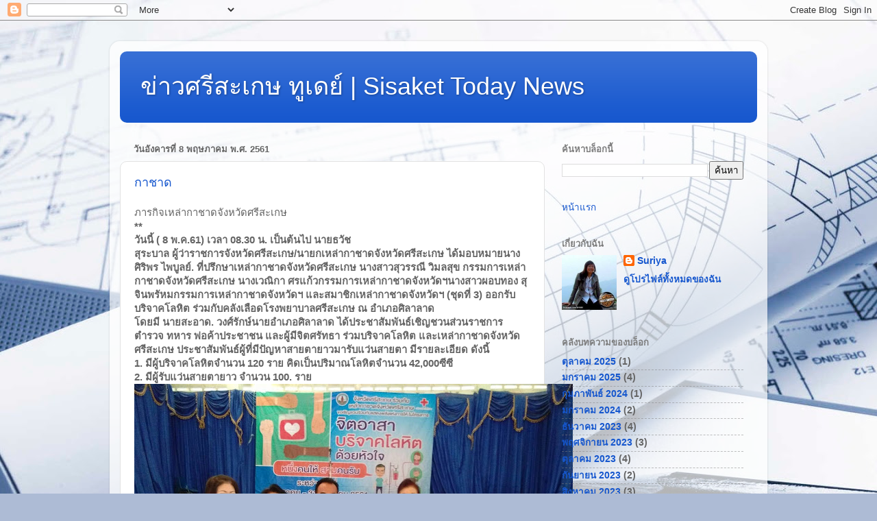

--- FILE ---
content_type: text/html; charset=UTF-8
request_url: https://news.sisakettoday.com/2018/05/
body_size: 23075
content:
<!DOCTYPE html>
<html class='v2' dir='ltr' lang='th'>
<head>
<link href='https://www.blogger.com/static/v1/widgets/335934321-css_bundle_v2.css' rel='stylesheet' type='text/css'/>
<meta content='width=1100' name='viewport'/>
<meta content='text/html; charset=UTF-8' http-equiv='Content-Type'/>
<meta content='blogger' name='generator'/>
<link href='https://news.sisakettoday.com/favicon.ico' rel='icon' type='image/x-icon'/>
<link href='https://news.sisakettoday.com/2018/05/' rel='canonical'/>
<link rel="alternate" type="application/atom+xml" title="ข&#3656;าวศร&#3637;สะเกษ ท&#3641;เดย&#3660; | Sisaket Today News - Atom" href="https://news.sisakettoday.com/feeds/posts/default" />
<link rel="alternate" type="application/rss+xml" title="ข&#3656;าวศร&#3637;สะเกษ ท&#3641;เดย&#3660; | Sisaket Today News - RSS" href="https://news.sisakettoday.com/feeds/posts/default?alt=rss" />
<link rel="service.post" type="application/atom+xml" title="ข&#3656;าวศร&#3637;สะเกษ ท&#3641;เดย&#3660; | Sisaket Today News - Atom" href="https://www.blogger.com/feeds/879268060677053919/posts/default" />
<!--Can't find substitution for tag [blog.ieCssRetrofitLinks]-->
<meta content='https://news.sisakettoday.com/2018/05/' property='og:url'/>
<meta content='ข่าวศรีสะเกษ ทูเดย์ | Sisaket Today News' property='og:title'/>
<meta content='' property='og:description'/>
<title>ข&#3656;าวศร&#3637;สะเกษ ท&#3641;เดย&#3660; | Sisaket Today News: พฤษภาคม 2018</title>
<style id='page-skin-1' type='text/css'><!--
/*-----------------------------------------------
Blogger Template Style
Name:     Picture Window
Designer: Blogger
URL:      www.blogger.com
----------------------------------------------- */
/* Content
----------------------------------------------- */
body {
font: normal normal 15px Arial, Tahoma, Helvetica, FreeSans, sans-serif;
color: #646464;
background: #adbbd5 url(//themes.googleusercontent.com/image?id=1yCqzoXfTY3VhaTtS_2w31Trgk3LHk1kH1lSKIEivmW1OcaCeDlaGs_mBlO1T6KetEvus) no-repeat fixed top center /* Credit: mariusFM77 (http://www.istockphoto.com/file_closeup.php?id=4940465&platform=blogger) */;
}
html body .region-inner {
min-width: 0;
max-width: 100%;
width: auto;
}
.content-outer {
font-size: 90%;
}
a:link {
text-decoration:none;
color: #1657ce;
}
a:visited {
text-decoration:none;
color: #0044ce;
}
a:hover {
text-decoration:underline;
color: #1944eb;
}
.content-outer {
background: transparent url(https://resources.blogblog.com/blogblog/data/1kt/transparent/white80.png) repeat scroll top left;
-moz-border-radius: 15px;
-webkit-border-radius: 15px;
-goog-ms-border-radius: 15px;
border-radius: 15px;
-moz-box-shadow: 0 0 3px rgba(0, 0, 0, .15);
-webkit-box-shadow: 0 0 3px rgba(0, 0, 0, .15);
-goog-ms-box-shadow: 0 0 3px rgba(0, 0, 0, .15);
box-shadow: 0 0 3px rgba(0, 0, 0, .15);
margin: 30px auto;
}
.content-inner {
padding: 15px;
}
/* Header
----------------------------------------------- */
.header-outer {
background: #1657ce url(https://resources.blogblog.com/blogblog/data/1kt/transparent/header_gradient_shade.png) repeat-x scroll top left;
_background-image: none;
color: #ffffff;
-moz-border-radius: 10px;
-webkit-border-radius: 10px;
-goog-ms-border-radius: 10px;
border-radius: 10px;
}
.Header img, .Header #header-inner {
-moz-border-radius: 10px;
-webkit-border-radius: 10px;
-goog-ms-border-radius: 10px;
border-radius: 10px;
}
.header-inner .Header .titlewrapper,
.header-inner .Header .descriptionwrapper {
padding-left: 30px;
padding-right: 30px;
}
.Header h1 {
font: normal normal 36px Arial, Tahoma, Helvetica, FreeSans, sans-serif;
text-shadow: 1px 1px 3px rgba(0, 0, 0, 0.3);
}
.Header h1 a {
color: #ffffff;
}
.Header .description {
font-size: 130%;
}
/* Tabs
----------------------------------------------- */
.tabs-inner {
margin: .5em 0 0;
padding: 0;
}
.tabs-inner .section {
margin: 0;
}
.tabs-inner .widget ul {
padding: 0;
background: #f9f9f9 url(https://resources.blogblog.com/blogblog/data/1kt/transparent/tabs_gradient_shade.png) repeat scroll bottom;
-moz-border-radius: 10px;
-webkit-border-radius: 10px;
-goog-ms-border-radius: 10px;
border-radius: 10px;
}
.tabs-inner .widget li {
border: none;
}
.tabs-inner .widget li a {
display: inline-block;
padding: .5em 1em;
margin-right: 0;
color: #1657ce;
font: normal normal 15px Arial, Tahoma, Helvetica, FreeSans, sans-serif;
-moz-border-radius: 0 0 0 0;
-webkit-border-top-left-radius: 0;
-webkit-border-top-right-radius: 0;
-goog-ms-border-radius: 0 0 0 0;
border-radius: 0 0 0 0;
background: transparent none no-repeat scroll top left;
border-right: 1px solid #d2d2d2;
}
.tabs-inner .widget li:first-child a {
padding-left: 1.25em;
-moz-border-radius-topleft: 10px;
-moz-border-radius-bottomleft: 10px;
-webkit-border-top-left-radius: 10px;
-webkit-border-bottom-left-radius: 10px;
-goog-ms-border-top-left-radius: 10px;
-goog-ms-border-bottom-left-radius: 10px;
border-top-left-radius: 10px;
border-bottom-left-radius: 10px;
}
.tabs-inner .widget li.selected a,
.tabs-inner .widget li a:hover {
position: relative;
z-index: 1;
background: #ffffff url(https://resources.blogblog.com/blogblog/data/1kt/transparent/tabs_gradient_shade.png) repeat scroll bottom;
color: #000000;
-moz-box-shadow: 0 0 0 rgba(0, 0, 0, .15);
-webkit-box-shadow: 0 0 0 rgba(0, 0, 0, .15);
-goog-ms-box-shadow: 0 0 0 rgba(0, 0, 0, .15);
box-shadow: 0 0 0 rgba(0, 0, 0, .15);
}
/* Headings
----------------------------------------------- */
h2 {
font: bold normal 13px Arial, Tahoma, Helvetica, FreeSans, sans-serif;
text-transform: uppercase;
color: #7c7c7c;
margin: .5em 0;
}
/* Main
----------------------------------------------- */
.main-outer {
background: transparent none repeat scroll top center;
-moz-border-radius: 0 0 0 0;
-webkit-border-top-left-radius: 0;
-webkit-border-top-right-radius: 0;
-webkit-border-bottom-left-radius: 0;
-webkit-border-bottom-right-radius: 0;
-goog-ms-border-radius: 0 0 0 0;
border-radius: 0 0 0 0;
-moz-box-shadow: 0 0 0 rgba(0, 0, 0, .15);
-webkit-box-shadow: 0 0 0 rgba(0, 0, 0, .15);
-goog-ms-box-shadow: 0 0 0 rgba(0, 0, 0, .15);
box-shadow: 0 0 0 rgba(0, 0, 0, .15);
}
.main-inner {
padding: 15px 5px 20px;
}
.main-inner .column-center-inner {
padding: 0 0;
}
.main-inner .column-left-inner {
padding-left: 0;
}
.main-inner .column-right-inner {
padding-right: 0;
}
/* Posts
----------------------------------------------- */
h3.post-title {
margin: 0;
font: normal normal 18px Arial, Tahoma, Helvetica, FreeSans, sans-serif;
}
.comments h4 {
margin: 1em 0 0;
font: normal normal 18px Arial, Tahoma, Helvetica, FreeSans, sans-serif;
}
.date-header span {
color: #646464;
}
.post-outer {
background-color: #ffffff;
border: solid 1px #e2e2e2;
-moz-border-radius: 10px;
-webkit-border-radius: 10px;
border-radius: 10px;
-goog-ms-border-radius: 10px;
padding: 15px 20px;
margin: 0 -20px 20px;
}
.post-body {
line-height: 1.4;
font-size: 110%;
position: relative;
}
.post-header {
margin: 0 0 1.5em;
color: #a4a4a4;
line-height: 1.6;
}
.post-footer {
margin: .5em 0 0;
color: #a4a4a4;
line-height: 1.6;
}
#blog-pager {
font-size: 140%
}
#comments .comment-author {
padding-top: 1.5em;
border-top: dashed 1px #ccc;
border-top: dashed 1px rgba(128, 128, 128, .5);
background-position: 0 1.5em;
}
#comments .comment-author:first-child {
padding-top: 0;
border-top: none;
}
.avatar-image-container {
margin: .2em 0 0;
}
/* Comments
----------------------------------------------- */
.comments .comments-content .icon.blog-author {
background-repeat: no-repeat;
background-image: url([data-uri]);
}
.comments .comments-content .loadmore a {
border-top: 1px solid #1944eb;
border-bottom: 1px solid #1944eb;
}
.comments .continue {
border-top: 2px solid #1944eb;
}
/* Widgets
----------------------------------------------- */
.widget ul, .widget #ArchiveList ul.flat {
padding: 0;
list-style: none;
}
.widget ul li, .widget #ArchiveList ul.flat li {
border-top: dashed 1px #ccc;
border-top: dashed 1px rgba(128, 128, 128, .5);
}
.widget ul li:first-child, .widget #ArchiveList ul.flat li:first-child {
border-top: none;
}
.widget .post-body ul {
list-style: disc;
}
.widget .post-body ul li {
border: none;
}
/* Footer
----------------------------------------------- */
.footer-outer {
color:#f3f3f3;
background: transparent url(https://resources.blogblog.com/blogblog/data/1kt/transparent/black50.png) repeat scroll top left;
-moz-border-radius: 10px 10px 10px 10px;
-webkit-border-top-left-radius: 10px;
-webkit-border-top-right-radius: 10px;
-webkit-border-bottom-left-radius: 10px;
-webkit-border-bottom-right-radius: 10px;
-goog-ms-border-radius: 10px 10px 10px 10px;
border-radius: 10px 10px 10px 10px;
-moz-box-shadow: 0 0 0 rgba(0, 0, 0, .15);
-webkit-box-shadow: 0 0 0 rgba(0, 0, 0, .15);
-goog-ms-box-shadow: 0 0 0 rgba(0, 0, 0, .15);
box-shadow: 0 0 0 rgba(0, 0, 0, .15);
}
.footer-inner {
padding: 10px 5px 20px;
}
.footer-outer a {
color: #f3e7ff;
}
.footer-outer a:visited {
color: #bca4d1;
}
.footer-outer a:hover {
color: #ffffff;
}
.footer-outer .widget h2 {
color: #c3c3c3;
}
/* Mobile
----------------------------------------------- */
html body.mobile {
height: auto;
}
html body.mobile {
min-height: 480px;
background-size: 100% auto;
}
.mobile .body-fauxcolumn-outer {
background: transparent none repeat scroll top left;
}
html .mobile .mobile-date-outer, html .mobile .blog-pager {
border-bottom: none;
background: transparent none repeat scroll top center;
margin-bottom: 10px;
}
.mobile .date-outer {
background: transparent none repeat scroll top center;
}
.mobile .header-outer, .mobile .main-outer,
.mobile .post-outer, .mobile .footer-outer {
-moz-border-radius: 0;
-webkit-border-radius: 0;
-goog-ms-border-radius: 0;
border-radius: 0;
}
.mobile .content-outer,
.mobile .main-outer,
.mobile .post-outer {
background: inherit;
border: none;
}
.mobile .content-outer {
font-size: 100%;
}
.mobile-link-button {
background-color: #1657ce;
}
.mobile-link-button a:link, .mobile-link-button a:visited {
color: #ffffff;
}
.mobile-index-contents {
color: #646464;
}
.mobile .tabs-inner .PageList .widget-content {
background: #ffffff url(https://resources.blogblog.com/blogblog/data/1kt/transparent/tabs_gradient_shade.png) repeat scroll bottom;
color: #000000;
}
.mobile .tabs-inner .PageList .widget-content .pagelist-arrow {
border-left: 1px solid #d2d2d2;
}

--></style>
<style id='template-skin-1' type='text/css'><!--
body {
min-width: 960px;
}
.content-outer, .content-fauxcolumn-outer, .region-inner {
min-width: 960px;
max-width: 960px;
_width: 960px;
}
.main-inner .columns {
padding-left: 0;
padding-right: 310px;
}
.main-inner .fauxcolumn-center-outer {
left: 0;
right: 310px;
/* IE6 does not respect left and right together */
_width: expression(this.parentNode.offsetWidth -
parseInt("0") -
parseInt("310px") + 'px');
}
.main-inner .fauxcolumn-left-outer {
width: 0;
}
.main-inner .fauxcolumn-right-outer {
width: 310px;
}
.main-inner .column-left-outer {
width: 0;
right: 100%;
margin-left: -0;
}
.main-inner .column-right-outer {
width: 310px;
margin-right: -310px;
}
#layout {
min-width: 0;
}
#layout .content-outer {
min-width: 0;
width: 800px;
}
#layout .region-inner {
min-width: 0;
width: auto;
}
body#layout div.add_widget {
padding: 8px;
}
body#layout div.add_widget a {
margin-left: 32px;
}
--></style>
<style>
    body {background-image:url(\/\/themes.googleusercontent.com\/image?id=1yCqzoXfTY3VhaTtS_2w31Trgk3LHk1kH1lSKIEivmW1OcaCeDlaGs_mBlO1T6KetEvus);}
    
@media (max-width: 200px) { body {background-image:url(\/\/themes.googleusercontent.com\/image?id=1yCqzoXfTY3VhaTtS_2w31Trgk3LHk1kH1lSKIEivmW1OcaCeDlaGs_mBlO1T6KetEvus&options=w200);}}
@media (max-width: 400px) and (min-width: 201px) { body {background-image:url(\/\/themes.googleusercontent.com\/image?id=1yCqzoXfTY3VhaTtS_2w31Trgk3LHk1kH1lSKIEivmW1OcaCeDlaGs_mBlO1T6KetEvus&options=w400);}}
@media (max-width: 800px) and (min-width: 401px) { body {background-image:url(\/\/themes.googleusercontent.com\/image?id=1yCqzoXfTY3VhaTtS_2w31Trgk3LHk1kH1lSKIEivmW1OcaCeDlaGs_mBlO1T6KetEvus&options=w800);}}
@media (max-width: 1200px) and (min-width: 801px) { body {background-image:url(\/\/themes.googleusercontent.com\/image?id=1yCqzoXfTY3VhaTtS_2w31Trgk3LHk1kH1lSKIEivmW1OcaCeDlaGs_mBlO1T6KetEvus&options=w1200);}}
/* Last tag covers anything over one higher than the previous max-size cap. */
@media (min-width: 1201px) { body {background-image:url(\/\/themes.googleusercontent.com\/image?id=1yCqzoXfTY3VhaTtS_2w31Trgk3LHk1kH1lSKIEivmW1OcaCeDlaGs_mBlO1T6KetEvus&options=w1600);}}
  </style>
<link href='https://www.blogger.com/dyn-css/authorization.css?targetBlogID=879268060677053919&amp;zx=961e20a0-2aad-454e-bad1-a6e69a2494e4' media='none' onload='if(media!=&#39;all&#39;)media=&#39;all&#39;' rel='stylesheet'/><noscript><link href='https://www.blogger.com/dyn-css/authorization.css?targetBlogID=879268060677053919&amp;zx=961e20a0-2aad-454e-bad1-a6e69a2494e4' rel='stylesheet'/></noscript>
<meta name='google-adsense-platform-account' content='ca-host-pub-1556223355139109'/>
<meta name='google-adsense-platform-domain' content='blogspot.com'/>

</head>
<body class='loading variant-shade'>
<div class='navbar section' id='navbar' name='แถบนำทาง'><div class='widget Navbar' data-version='1' id='Navbar1'><script type="text/javascript">
    function setAttributeOnload(object, attribute, val) {
      if(window.addEventListener) {
        window.addEventListener('load',
          function(){ object[attribute] = val; }, false);
      } else {
        window.attachEvent('onload', function(){ object[attribute] = val; });
      }
    }
  </script>
<div id="navbar-iframe-container"></div>
<script type="text/javascript" src="https://apis.google.com/js/platform.js"></script>
<script type="text/javascript">
      gapi.load("gapi.iframes:gapi.iframes.style.bubble", function() {
        if (gapi.iframes && gapi.iframes.getContext) {
          gapi.iframes.getContext().openChild({
              url: 'https://www.blogger.com/navbar/879268060677053919?origin\x3dhttps://news.sisakettoday.com',
              where: document.getElementById("navbar-iframe-container"),
              id: "navbar-iframe"
          });
        }
      });
    </script><script type="text/javascript">
(function() {
var script = document.createElement('script');
script.type = 'text/javascript';
script.src = '//pagead2.googlesyndication.com/pagead/js/google_top_exp.js';
var head = document.getElementsByTagName('head')[0];
if (head) {
head.appendChild(script);
}})();
</script>
</div></div>
<div class='body-fauxcolumns'>
<div class='fauxcolumn-outer body-fauxcolumn-outer'>
<div class='cap-top'>
<div class='cap-left'></div>
<div class='cap-right'></div>
</div>
<div class='fauxborder-left'>
<div class='fauxborder-right'></div>
<div class='fauxcolumn-inner'>
</div>
</div>
<div class='cap-bottom'>
<div class='cap-left'></div>
<div class='cap-right'></div>
</div>
</div>
</div>
<div class='content'>
<div class='content-fauxcolumns'>
<div class='fauxcolumn-outer content-fauxcolumn-outer'>
<div class='cap-top'>
<div class='cap-left'></div>
<div class='cap-right'></div>
</div>
<div class='fauxborder-left'>
<div class='fauxborder-right'></div>
<div class='fauxcolumn-inner'>
</div>
</div>
<div class='cap-bottom'>
<div class='cap-left'></div>
<div class='cap-right'></div>
</div>
</div>
</div>
<div class='content-outer'>
<div class='content-cap-top cap-top'>
<div class='cap-left'></div>
<div class='cap-right'></div>
</div>
<div class='fauxborder-left content-fauxborder-left'>
<div class='fauxborder-right content-fauxborder-right'></div>
<div class='content-inner'>
<header>
<div class='header-outer'>
<div class='header-cap-top cap-top'>
<div class='cap-left'></div>
<div class='cap-right'></div>
</div>
<div class='fauxborder-left header-fauxborder-left'>
<div class='fauxborder-right header-fauxborder-right'></div>
<div class='region-inner header-inner'>
<div class='header section' id='header' name='ส่วนหัว'><div class='widget Header' data-version='1' id='Header1'>
<div id='header-inner'>
<div class='titlewrapper'>
<h1 class='title'>
<a href='https://news.sisakettoday.com/'>
ข&#3656;าวศร&#3637;สะเกษ ท&#3641;เดย&#3660; | Sisaket Today News
</a>
</h1>
</div>
<div class='descriptionwrapper'>
<p class='description'><span>
</span></p>
</div>
</div>
</div></div>
</div>
</div>
<div class='header-cap-bottom cap-bottom'>
<div class='cap-left'></div>
<div class='cap-right'></div>
</div>
</div>
</header>
<div class='tabs-outer'>
<div class='tabs-cap-top cap-top'>
<div class='cap-left'></div>
<div class='cap-right'></div>
</div>
<div class='fauxborder-left tabs-fauxborder-left'>
<div class='fauxborder-right tabs-fauxborder-right'></div>
<div class='region-inner tabs-inner'>
<div class='tabs no-items section' id='crosscol' name='พาดทุกคอลัมน์'></div>
<div class='tabs no-items section' id='crosscol-overflow' name='Cross-Column 2'></div>
</div>
</div>
<div class='tabs-cap-bottom cap-bottom'>
<div class='cap-left'></div>
<div class='cap-right'></div>
</div>
</div>
<div class='main-outer'>
<div class='main-cap-top cap-top'>
<div class='cap-left'></div>
<div class='cap-right'></div>
</div>
<div class='fauxborder-left main-fauxborder-left'>
<div class='fauxborder-right main-fauxborder-right'></div>
<div class='region-inner main-inner'>
<div class='columns fauxcolumns'>
<div class='fauxcolumn-outer fauxcolumn-center-outer'>
<div class='cap-top'>
<div class='cap-left'></div>
<div class='cap-right'></div>
</div>
<div class='fauxborder-left'>
<div class='fauxborder-right'></div>
<div class='fauxcolumn-inner'>
</div>
</div>
<div class='cap-bottom'>
<div class='cap-left'></div>
<div class='cap-right'></div>
</div>
</div>
<div class='fauxcolumn-outer fauxcolumn-left-outer'>
<div class='cap-top'>
<div class='cap-left'></div>
<div class='cap-right'></div>
</div>
<div class='fauxborder-left'>
<div class='fauxborder-right'></div>
<div class='fauxcolumn-inner'>
</div>
</div>
<div class='cap-bottom'>
<div class='cap-left'></div>
<div class='cap-right'></div>
</div>
</div>
<div class='fauxcolumn-outer fauxcolumn-right-outer'>
<div class='cap-top'>
<div class='cap-left'></div>
<div class='cap-right'></div>
</div>
<div class='fauxborder-left'>
<div class='fauxborder-right'></div>
<div class='fauxcolumn-inner'>
</div>
</div>
<div class='cap-bottom'>
<div class='cap-left'></div>
<div class='cap-right'></div>
</div>
</div>
<!-- corrects IE6 width calculation -->
<div class='columns-inner'>
<div class='column-center-outer'>
<div class='column-center-inner'>
<div class='main section' id='main' name='หมายเลขหลัก'><div class='widget Blog' data-version='1' id='Blog1'>
<div class='blog-posts hfeed'>

          <div class="date-outer">
        
<h2 class='date-header'><span>ว&#3633;นอ&#3633;งคารท&#3637;&#3656; 8 พฤษภาคม พ.ศ. 2561</span></h2>

          <div class="date-posts">
        
<div class='post-outer'>
<div class='post hentry uncustomized-post-template' itemprop='blogPost' itemscope='itemscope' itemtype='http://schema.org/BlogPosting'>
<meta content='https://blogger.googleusercontent.com/img/b/R29vZ2xl/AVvXsEh0Z0apy3i3GKY_SD7-vI5DtxdvIhiphiINXkVD6KKitGYgg7OUkRfMLwv2x7mFS0LOnvPuPpIxJxhqCDNaTXM86xSY8mDJi-UNjRCHeHgIrLxyzXZSiTALQTUrRudcRP7iVU2U1_J28EU/s640/%255BUNSET%255D' itemprop='image_url'/>
<meta content='879268060677053919' itemprop='blogId'/>
<meta content='8194803044973022995' itemprop='postId'/>
<a name='8194803044973022995'></a>
<h3 class='post-title entry-title' itemprop='name'>
<a href='https://news.sisakettoday.com/2018/05/blog-post.html'>กาชาด</a>
</h3>
<div class='post-header'>
<div class='post-header-line-1'></div>
</div>
<div class='post-body entry-content' id='post-body-8194803044973022995' itemprop='description articleBody'>
<div xmlns='http://www.w3.org/1999/xhtml'>ภารก&#3636;จเหล&#3656;ากาชาดจ&#3633;งหว&#3633;ดศร&#3637;สะเกษ<br/>
<b/><b/><b/><b/><b/><b/>**<br/>
   ว&#3633;นน&#3637;&#3657; ( 8 พ.ค.61) เวลา 08.30 น. เป&#3655;นต&#3657;นไป นายธว&#3633;ช <br/>
ส&#3640;ระบาล  ผ&#3641;&#3657;ว&#3656;าราชการจ&#3633;งหว&#3633;ดศร&#3637;สะเกษ/นายกเหล&#3656;ากาชาดจ&#3633;งหว&#3633;ดศร&#3637;สะเกษ  ได&#3657;มอบหมายนางศ&#3636;ร&#3636;พร   ไพบ&#3641;ลย&#3660;. ท&#3637;&#3656;ปร&#3638;กษาเหล&#3656;ากาชาดจ&#3633;งหว&#3633;ดศร&#3637;สะเกษ นางสาวส&#3640;วรรณ&#3637;  ว&#3636;มลส&#3640;ข กรรมการเหล&#3656;ากาชาดจ&#3633;งหว&#3633;ดศร&#3637;สะเกษ  นางเวณ&#3636;กา  ศรแก&#3657;วกรรมการเหล&#3656;ากาชาดจ&#3633;งหว&#3633;ดฯนางสาวผอบทอง ส&#3640;จ&#3636;นพร&#3633;หมกรรมการเหล&#3656;ากาชาดจ&#3633;งหว&#3633;ดฯ  และสมาช&#3636;กเหล&#3656;ากาชาดจ&#3633;งหว&#3633;ดฯ (ช&#3640;ดท&#3637;&#3656;  3)  ออกร&#3633;บบร&#3636;จาคโลห&#3636;ต ร&#3656;วมก&#3633;บคล&#3633;งเล&#3639;อดโรงพยาบาลศร&#3637;สะเกษ  ณ   อำเภอศ&#3636;ลาลาด <br/>
 โดยม&#3637; นายสะอาด. วงศ&#3660;ร&#3633;กษ&#3660;นายอำเภอศ&#3636;ลาลาด  ได&#3657;ประชาส&#3633;มพ&#3633;นธ&#3660;เช&#3636;ญชวนส&#3656;วนราชการ  ตำรวจ ทหาร พ&#3656;อค&#3657;าประชาชน  และผ&#3641;&#3657;ม&#3637;จ&#3636;ตศร&#3633;ทธา ร&#3656;วมบร&#3636;จาคโลห&#3636;ต และเหล&#3656;ากาชาดจ&#3633;งหว&#3633;ดศร&#3637;สะเกษ  ประชาส&#3633;มพ&#3633;นธ&#3660;ผ&#3641;&#3657;ท&#3637;&#3656;ม&#3637;ป&#3633;ญหาสายตายาวมาร&#3633;บแว&#3656;นสายตา ม&#3637;รายละเอ&#3637;ยด ด&#3633;งน&#3637;&#3657;<br/>
1.  ม&#3637;ผ&#3641;&#3657;บร&#3636;จาคโลห&#3636;ตจำนวน  120 ราย ค&#3636;ดเป&#3655;นปร&#3636;มาณโลห&#3636;ตจำนวน  42,000ซ&#3637;ซ&#3637;<br/>
2.  ม&#3637;ผ&#3641;&#3657;ร&#3633;บแว&#3656;นสายตายาว จำนวน  100. ราย<br/>
<a href="https://blogger.googleusercontent.com/img/b/R29vZ2xl/AVvXsEh0Z0apy3i3GKY_SD7-vI5DtxdvIhiphiINXkVD6KKitGYgg7OUkRfMLwv2x7mFS0LOnvPuPpIxJxhqCDNaTXM86xSY8mDJi-UNjRCHeHgIrLxyzXZSiTALQTUrRudcRP7iVU2U1_J28EU/s2560/%255BUNSET%255D" onblur="try {parent.deselectBloggerImageGracefully();} catch(e) {}"><img border="0" src="https://blogger.googleusercontent.com/img/b/R29vZ2xl/AVvXsEh0Z0apy3i3GKY_SD7-vI5DtxdvIhiphiINXkVD6KKitGYgg7OUkRfMLwv2x7mFS0LOnvPuPpIxJxhqCDNaTXM86xSY8mDJi-UNjRCHeHgIrLxyzXZSiTALQTUrRudcRP7iVU2U1_J28EU/s640/%255BUNSET%255D" style="display:block; margin:0px auto 10px; text-align:center;cursor:pointer; cursor:hand;"/></a><br/>
<a href="https://blogger.googleusercontent.com/img/b/R29vZ2xl/AVvXsEiZlRWfapGgDEIXpQFzNJDt_tnVPbZgS79rEYoXX2bgOARySZM6fzT87W3dq7FlPNRgP_1ps8WMJTYkKBRi6BHVkUbz79lnbVDp60XlDEXaKF-4K5yMiOJ6ZYoFttuzyBnpcIbUwz7zBdQ/s2560/%255BUNSET%255D" onblur="try {parent.deselectBloggerImageGracefully();} catch(e) {}"><img border="0" src="https://blogger.googleusercontent.com/img/b/R29vZ2xl/AVvXsEiZlRWfapGgDEIXpQFzNJDt_tnVPbZgS79rEYoXX2bgOARySZM6fzT87W3dq7FlPNRgP_1ps8WMJTYkKBRi6BHVkUbz79lnbVDp60XlDEXaKF-4K5yMiOJ6ZYoFttuzyBnpcIbUwz7zBdQ/s640/%255BUNSET%255D" style="display:block; margin:0px auto 10px; text-align:center;cursor:pointer; cursor:hand;"/></a><br/>
<a href="https://blogger.googleusercontent.com/img/b/R29vZ2xl/AVvXsEjXb6DHtaLYptIwzXZkiq097ouIGDxkdQsIISGcrW0-5fqflYKVkdBPXbmXMaKZv4XWXrx0_Uw1dZZaSYBlfnWJgsh-xFAGeNnkWmM4H-dmQPc9xQAVhNVWxjsBKlMNUss8SDB_fNcClOo/s2560/%255BUNSET%255D" onblur="try {parent.deselectBloggerImageGracefully();} catch(e) {}"><img border="0" src="https://blogger.googleusercontent.com/img/b/R29vZ2xl/AVvXsEjXb6DHtaLYptIwzXZkiq097ouIGDxkdQsIISGcrW0-5fqflYKVkdBPXbmXMaKZv4XWXrx0_Uw1dZZaSYBlfnWJgsh-xFAGeNnkWmM4H-dmQPc9xQAVhNVWxjsBKlMNUss8SDB_fNcClOo/s640/%255BUNSET%255D" style="display:block; margin:0px auto 10px; text-align:center;cursor:pointer; cursor:hand;"/></a><br/>
<a href="https://blogger.googleusercontent.com/img/b/R29vZ2xl/AVvXsEgn1DmRaUPAIaGIf-O9u-VF0LPaaafMskeZH-CQQHqcP7ZC9hZUh0tbrJml0eB791hfQ7nLFQVhTGLBXmOKkeYmU81C2HaOaNlBFWb0_OV-se8_349ROsaOQb53yt96U6G7Sr1mJ1UNUBg/s2560/%255BUNSET%255D" onblur="try {parent.deselectBloggerImageGracefully();} catch(e) {}"><img border="0" src="https://blogger.googleusercontent.com/img/b/R29vZ2xl/AVvXsEgn1DmRaUPAIaGIf-O9u-VF0LPaaafMskeZH-CQQHqcP7ZC9hZUh0tbrJml0eB791hfQ7nLFQVhTGLBXmOKkeYmU81C2HaOaNlBFWb0_OV-se8_349ROsaOQb53yt96U6G7Sr1mJ1UNUBg/s640/%255BUNSET%255D" style="display:block; margin:0px auto 10px; text-align:center;cursor:pointer; cursor:hand;"/></a><br/>
<a href="https://blogger.googleusercontent.com/img/b/R29vZ2xl/AVvXsEgDjqBpipzMos9LNYB5B84VjrFMCIU2iEiUcVTCrFKdImarXmXUZBBQDHj_WxEAwE5cIA8squa8ICukuld4VqVYZf7qODqeVnxwph4Il6UOOZ3cLn4fg7VoywRiL8wPhz7yWK1VWT1EIfc/s2560/%255BUNSET%255D" onblur="try {parent.deselectBloggerImageGracefully();} catch(e) {}"><img border="0" src="https://blogger.googleusercontent.com/img/b/R29vZ2xl/AVvXsEgDjqBpipzMos9LNYB5B84VjrFMCIU2iEiUcVTCrFKdImarXmXUZBBQDHj_WxEAwE5cIA8squa8ICukuld4VqVYZf7qODqeVnxwph4Il6UOOZ3cLn4fg7VoywRiL8wPhz7yWK1VWT1EIfc/s640/%255BUNSET%255D" style="display:block; margin:0px auto 10px; text-align:center;cursor:pointer; cursor:hand;"/></a><br/>
<a href="https://blogger.googleusercontent.com/img/b/R29vZ2xl/AVvXsEgn1DmRaUPAIaGIf-O9u-VF0LPaaafMskeZH-CQQHqcP7ZC9hZUh0tbrJml0eB791hfQ7nLFQVhTGLBXmOKkeYmU81C2HaOaNlBFWb0_OV-se8_349ROsaOQb53yt96U6G7Sr1mJ1UNUBg/s2560/%255BUNSET%255D" onblur="try {parent.deselectBloggerImageGracefully();} catch(e) {}"><img border="0" src="https://blogger.googleusercontent.com/img/b/R29vZ2xl/AVvXsEgn1DmRaUPAIaGIf-O9u-VF0LPaaafMskeZH-CQQHqcP7ZC9hZUh0tbrJml0eB791hfQ7nLFQVhTGLBXmOKkeYmU81C2HaOaNlBFWb0_OV-se8_349ROsaOQb53yt96U6G7Sr1mJ1UNUBg/s640/%255BUNSET%255D" style="display:block; margin:0px auto 10px; text-align:center;cursor:pointer; cursor:hand;"/></a><br/>
<a href="https://blogger.googleusercontent.com/img/b/R29vZ2xl/AVvXsEh4qZNxGsLVGE-NWwU5W_CFojphKxkyESx0zwvvjlsplht1438vU0RKsGtA9LVyXCSSVdszDMn4_MzQqtkFKlfqagqBEQFc0qgFKP2qp-ig1k_aNvlkd_bLqg1JA9pw2qYUjpyqPHWnrv0/s2560/%255BUNSET%255D" onblur="try {parent.deselectBloggerImageGracefully();} catch(e) {}"><img border="0" src="https://blogger.googleusercontent.com/img/b/R29vZ2xl/AVvXsEh4qZNxGsLVGE-NWwU5W_CFojphKxkyESx0zwvvjlsplht1438vU0RKsGtA9LVyXCSSVdszDMn4_MzQqtkFKlfqagqBEQFc0qgFKP2qp-ig1k_aNvlkd_bLqg1JA9pw2qYUjpyqPHWnrv0/s640/%255BUNSET%255D" style="display:block; margin:0px auto 10px; text-align:center;cursor:pointer; cursor:hand;"/></a><br/>
<a href="https://blogger.googleusercontent.com/img/b/R29vZ2xl/AVvXsEgE15wYbDlukWd8J6SaMgcHLEEPkEJSV9S9nuxtCm_NHfnJVLAzYIpdw159mzY2EWtQj5CnSfdGqggMH0pGLGFf1PWCMWQP7su8037rg0XspOo70Q7pThS2tiGTt17nX2lAza4lSkDVW2g/s2560/%255BUNSET%255D" onblur="try {parent.deselectBloggerImageGracefully();} catch(e) {}"><img border="0" src="https://blogger.googleusercontent.com/img/b/R29vZ2xl/AVvXsEgE15wYbDlukWd8J6SaMgcHLEEPkEJSV9S9nuxtCm_NHfnJVLAzYIpdw159mzY2EWtQj5CnSfdGqggMH0pGLGFf1PWCMWQP7su8037rg0XspOo70Q7pThS2tiGTt17nX2lAza4lSkDVW2g/s640/%255BUNSET%255D" style="display:block; margin:0px auto 10px; text-align:center;cursor:pointer; cursor:hand;"/></a><br/>
<a href="https://blogger.googleusercontent.com/img/b/R29vZ2xl/AVvXsEh2DGeiORn3t4s_bOHCcKzwyfDnqAh8ycm06sJL9kEByui9SF7unu7jWVXDVjgk0IQN23m0TuYHkYSXZvwhCJrDMOc1S6E8zxVPekGxV6q4UQPibo2XSfIETOx7NajhhH-_Nv7NJ1_xQe4/s2560/%255BUNSET%255D" onblur="try {parent.deselectBloggerImageGracefully();} catch(e) {}"><img border="0" src="https://blogger.googleusercontent.com/img/b/R29vZ2xl/AVvXsEh2DGeiORn3t4s_bOHCcKzwyfDnqAh8ycm06sJL9kEByui9SF7unu7jWVXDVjgk0IQN23m0TuYHkYSXZvwhCJrDMOc1S6E8zxVPekGxV6q4UQPibo2XSfIETOx7NajhhH-_Nv7NJ1_xQe4/s640/%255BUNSET%255D" style="display:block; margin:0px auto 10px; text-align:center;cursor:pointer; cursor:hand;"/></a></div>
<div style='clear: both;'></div>
</div>
<div class='post-footer'>
<div class='post-footer-line post-footer-line-1'>
<span class='post-author vcard'>
</span>
<span class='post-timestamp'>
ท&#3637;&#3656;
<meta content='https://news.sisakettoday.com/2018/05/blog-post.html' itemprop='url'/>
<a class='timestamp-link' href='https://news.sisakettoday.com/2018/05/blog-post.html' rel='bookmark' title='permanent link'><abbr class='published' itemprop='datePublished' title='2018-05-08T04:22:00-07:00'>พฤษภาคม 08, 2561</abbr></a>
</span>
<span class='post-comment-link'>
<a class='comment-link' href='https://news.sisakettoday.com/2018/05/blog-post.html#comment-form' onclick=''>
ไม&#3656;ม&#3637;ความค&#3636;ดเห&#3655;น:
  </a>
</span>
<span class='post-icons'>
<span class='item-control blog-admin pid-1487659119'>
<a href='https://www.blogger.com/post-edit.g?blogID=879268060677053919&postID=8194803044973022995&from=pencil' title='แก้ไขบทความ'>
<img alt='' class='icon-action' height='18' src='https://resources.blogblog.com/img/icon18_edit_allbkg.gif' width='18'/>
</a>
</span>
</span>
<div class='post-share-buttons goog-inline-block'>
<a class='goog-inline-block share-button sb-email' href='https://www.blogger.com/share-post.g?blogID=879268060677053919&postID=8194803044973022995&target=email' target='_blank' title='ส่งอีเมลข้อมูลนี้'><span class='share-button-link-text'>ส&#3656;งอ&#3637;เมลข&#3657;อม&#3641;ลน&#3637;&#3657;</span></a><a class='goog-inline-block share-button sb-blog' href='https://www.blogger.com/share-post.g?blogID=879268060677053919&postID=8194803044973022995&target=blog' onclick='window.open(this.href, "_blank", "height=270,width=475"); return false;' target='_blank' title='BlogThis!'><span class='share-button-link-text'>BlogThis!</span></a><a class='goog-inline-block share-button sb-twitter' href='https://www.blogger.com/share-post.g?blogID=879268060677053919&postID=8194803044973022995&target=twitter' target='_blank' title='แชร์ไปยัง X'><span class='share-button-link-text'>แชร&#3660;ไปย&#3633;ง X</span></a><a class='goog-inline-block share-button sb-facebook' href='https://www.blogger.com/share-post.g?blogID=879268060677053919&postID=8194803044973022995&target=facebook' onclick='window.open(this.href, "_blank", "height=430,width=640"); return false;' target='_blank' title='แชร์ไปที่ Facebook'><span class='share-button-link-text'>แชร&#3660;ไปท&#3637;&#3656; Facebook</span></a><a class='goog-inline-block share-button sb-pinterest' href='https://www.blogger.com/share-post.g?blogID=879268060677053919&postID=8194803044973022995&target=pinterest' target='_blank' title='แชร์ใน Pinterest'><span class='share-button-link-text'>แชร&#3660;ใน Pinterest</span></a>
</div>
</div>
<div class='post-footer-line post-footer-line-2'>
<span class='post-labels'>
</span>
</div>
<div class='post-footer-line post-footer-line-3'>
<span class='post-location'>
</span>
</div>
</div>
</div>
</div>

        </div></div>
      
</div>
<div class='blog-pager' id='blog-pager'>
<span id='blog-pager-newer-link'>
<a class='blog-pager-newer-link' href='https://news.sisakettoday.com/search?updated-max=2018-10-04T18:31:00-07:00&max-results=11&reverse-paginate=true' id='Blog1_blog-pager-newer-link' title='บทความที่ใหม่กว่า'>บทความท&#3637;&#3656;ใหม&#3656;กว&#3656;า</a>
</span>
<span id='blog-pager-older-link'>
<a class='blog-pager-older-link' href='https://news.sisakettoday.com/search?updated-max=2018-05-08T04:22:00-07:00&max-results=11' id='Blog1_blog-pager-older-link' title='บทความที่เก่ากว่า'>บทความท&#3637;&#3656;เก&#3656;ากว&#3656;า</a>
</span>
<a class='home-link' href='https://news.sisakettoday.com/'>หน&#3657;าแรก</a>
</div>
<div class='clear'></div>
<div class='blog-feeds'>
<div class='feed-links'>
สม&#3633;ครสมาช&#3636;ก:
<a class='feed-link' href='https://news.sisakettoday.com/feeds/posts/default' target='_blank' type='application/atom+xml'>ความค&#3636;ดเห&#3655;น (Atom)</a>
</div>
</div>
</div><div class='widget FeaturedPost' data-version='1' id='FeaturedPost1'>
<div class='post-summary'>
<h3><a href='https://news.sisakettoday.com/2025/10/2568-soundofsisaket-siketgames.html'>งานด&#3637;ๆ ส&#3656;งท&#3657;ายป&#3637; 2568 #ศร&#3637;สะเกษ #soundofsisaket #ซาวส&#3639;&#3656;น #siketgames</a></h3>
<p>
&#160;
</p>
<img class='image' src='https://blogger.googleusercontent.com/img/b/R29vZ2xl/AVvXsEjTkKqB0bLOEFb3mAeCc7THcVymVNzJjMzfePn2HaFIgvV-NfsPUazZe1skZxEWS8vYY2B2hDt_utKhphv128Y1D9nI5cf0lLP-jYppab58ViW1Wj4GfYme0e2Nfrae6BKk6nPFp7wI0BEKMz3q0esyt_yyZ1cejxt_t9YjlyzUfLKIY05Yi5MpNagwR6Y/w400-h320/sisaket%20202511-202512%20570403680_4122536454559541_9196979805582471692_n.jpg'/>
</div>
<style type='text/css'>
    .image {
      width: 100%;
    }
  </style>
<div class='clear'></div>
</div>
<div class='widget PopularPosts' data-version='1' id='PopularPosts1'>
<div class='widget-content popular-posts'>
<ul>
<li>
<div class='item-content'>
<div class='item-thumbnail'>
<a href='https://news.sisakettoday.com/2025/01/big-c-sisaket-mvp.html' target='_blank'>
<img alt='' border='0' src='https://blogger.googleusercontent.com/img/a/AVvXsEjan10xAIC1Euhb1NK_zb6wbNKpHCMtYVIfiTA_017vahzu9jxMF3HKAUosdbI9CfQS_GtTnY6rfdR0XJpCvfYw9lAlVbiW5zK2ySVhDL2VHkjXb-gW9XQg2AXvAc6d73T5vJxyU1sqMy6OCQPEyujQjm4U0VczqEzPxsC9AdALmcUs38CwjeXt6kexXpc=w72-h72-p-k-no-nu'/>
</a>
</div>
<div class='item-title'><a href='https://news.sisakettoday.com/2025/01/big-c-sisaket-mvp.html'>รอบหน&#3633;ง big c sisaket mvp</a></div>
<div class='item-snippet'>รอบหน&#3633;ง 27-28 มค 68 #mvpbigcsisaket #ศร&#3637;สะเกษ sisakettoday.com                         </div>
</div>
<div style='clear: both;'></div>
</li>
<li>
<div class='item-content'>
<div class='item-title'><a href='https://news.sisakettoday.com/2023/12/blog-post_13.html'>ตารางการประกวดวงโยธวาท&#3636;ต</a></div>
<div class='item-snippet'>ตารางการประกวดวงโยธวาท&#3636;ต #ศร&#3637;สะเกษ 14 ธ&#3633;นวาคม 2566 เวลา 10.00 น. - 12.30 น.&#160; Indoor Marching Arts&#160; ณ อาคารว&#3637;สมหมาย เวลา 16.00 น. - 18.00 น. ...</div>
</div>
<div style='clear: both;'></div>
</li>
</ul>
<div class='clear'></div>
</div>
</div></div>
</div>
</div>
<div class='column-left-outer'>
<div class='column-left-inner'>
<aside>
</aside>
</div>
</div>
<div class='column-right-outer'>
<div class='column-right-inner'>
<aside>
<div class='sidebar section' id='sidebar-right-1'><div class='widget BlogSearch' data-version='1' id='BlogSearch1'>
<h2 class='title'>ค&#3657;นหาบล&#3655;อกน&#3637;&#3657;</h2>
<div class='widget-content'>
<div id='BlogSearch1_form'>
<form action='https://news.sisakettoday.com/search' class='gsc-search-box' target='_top'>
<table cellpadding='0' cellspacing='0' class='gsc-search-box'>
<tbody>
<tr>
<td class='gsc-input'>
<input autocomplete='off' class='gsc-input' name='q' size='10' title='search' type='text' value=''/>
</td>
<td class='gsc-search-button'>
<input class='gsc-search-button' title='search' type='submit' value='ค้นหา'/>
</td>
</tr>
</tbody>
</table>
</form>
</div>
</div>
<div class='clear'></div>
</div><div class='widget PageList' data-version='1' id='PageList1'>
<div class='widget-content'>
<ul>
<li>
<a href='https://news.sisakettoday.com/'>หน&#3657;าแรก</a>
</li>
</ul>
<div class='clear'></div>
</div>
</div><div class='widget Profile' data-version='1' id='Profile1'>
<h2>เก&#3637;&#3656;ยวก&#3633;บฉ&#3633;น</h2>
<div class='widget-content'>
<a href='https://www.blogger.com/profile/11478813637990710986'><img alt='รูปภาพของฉัน' class='profile-img' height='80' src='//blogger.googleusercontent.com/img/b/R29vZ2xl/AVvXsEgOwMhXYEWeet7XG-E2zz2KEgNLYVVLtpoW_vw-itS35am-l3RzLbQ38aa3_aZZp8cXxzUdHizBg3mW0G0G4XXxFGr5bMKM0BlW8dkvZyebuQEDs0ZxeUa3o9QQJFLj6A/s220/suriya+profile+picture+1620432_10152798353961091_590011613_n.jpg' width='80'/></a>
<dl class='profile-datablock'>
<dt class='profile-data'>
<a class='profile-name-link g-profile' href='https://www.blogger.com/profile/11478813637990710986' rel='author' style='background-image: url(//www.blogger.com/img/logo-16.png);'>
Suriya
</a>
</dt>
</dl>
<a class='profile-link' href='https://www.blogger.com/profile/11478813637990710986' rel='author'>ด&#3641;โปรไฟล&#3660;ท&#3633;&#3657;งหมดของฉ&#3633;น</a>
<div class='clear'></div>
</div>
</div><div class='widget BlogArchive' data-version='1' id='BlogArchive1'>
<h2>คล&#3633;งบทความของบล&#3655;อก</h2>
<div class='widget-content'>
<div id='ArchiveList'>
<div id='BlogArchive1_ArchiveList'>
<ul class='flat'>
<li class='archivedate'>
<a href='https://news.sisakettoday.com/2025/10/'>ต&#3640;ลาคม 2025</a> (1)
      </li>
<li class='archivedate'>
<a href='https://news.sisakettoday.com/2025/01/'>มกราคม 2025</a> (4)
      </li>
<li class='archivedate'>
<a href='https://news.sisakettoday.com/2024/02/'>ก&#3640;มภาพ&#3633;นธ&#3660; 2024</a> (1)
      </li>
<li class='archivedate'>
<a href='https://news.sisakettoday.com/2024/01/'>มกราคม 2024</a> (2)
      </li>
<li class='archivedate'>
<a href='https://news.sisakettoday.com/2023/12/'>ธ&#3633;นวาคม 2023</a> (4)
      </li>
<li class='archivedate'>
<a href='https://news.sisakettoday.com/2023/11/'>พฤศจ&#3636;กายน 2023</a> (3)
      </li>
<li class='archivedate'>
<a href='https://news.sisakettoday.com/2023/10/'>ต&#3640;ลาคม 2023</a> (4)
      </li>
<li class='archivedate'>
<a href='https://news.sisakettoday.com/2023/09/'>ก&#3633;นยายน 2023</a> (2)
      </li>
<li class='archivedate'>
<a href='https://news.sisakettoday.com/2023/08/'>ส&#3636;งหาคม 2023</a> (3)
      </li>
<li class='archivedate'>
<a href='https://news.sisakettoday.com/2023/07/'>กรกฎาคม 2023</a> (1)
      </li>
<li class='archivedate'>
<a href='https://news.sisakettoday.com/2022/11/'>พฤศจ&#3636;กายน 2022</a> (1)
      </li>
<li class='archivedate'>
<a href='https://news.sisakettoday.com/2021/04/'>เมษายน 2021</a> (2)
      </li>
<li class='archivedate'>
<a href='https://news.sisakettoday.com/2021/02/'>ก&#3640;มภาพ&#3633;นธ&#3660; 2021</a> (1)
      </li>
<li class='archivedate'>
<a href='https://news.sisakettoday.com/2021/01/'>มกราคม 2021</a> (1)
      </li>
<li class='archivedate'>
<a href='https://news.sisakettoday.com/2020/07/'>กรกฎาคม 2020</a> (1)
      </li>
<li class='archivedate'>
<a href='https://news.sisakettoday.com/2020/03/'>ม&#3637;นาคม 2020</a> (1)
      </li>
<li class='archivedate'>
<a href='https://news.sisakettoday.com/2019/12/'>ธ&#3633;นวาคม 2019</a> (3)
      </li>
<li class='archivedate'>
<a href='https://news.sisakettoday.com/2019/11/'>พฤศจ&#3636;กายน 2019</a> (1)
      </li>
<li class='archivedate'>
<a href='https://news.sisakettoday.com/2019/06/'>ม&#3636;ถ&#3640;นายน 2019</a> (1)
      </li>
<li class='archivedate'>
<a href='https://news.sisakettoday.com/2018/12/'>ธ&#3633;นวาคม 2018</a> (1)
      </li>
<li class='archivedate'>
<a href='https://news.sisakettoday.com/2018/11/'>พฤศจ&#3636;กายน 2018</a> (1)
      </li>
<li class='archivedate'>
<a href='https://news.sisakettoday.com/2018/10/'>ต&#3640;ลาคม 2018</a> (7)
      </li>
<li class='archivedate'>
<a href='https://news.sisakettoday.com/2018/09/'>ก&#3633;นยายน 2018</a> (2)
      </li>
<li class='archivedate'>
<a href='https://news.sisakettoday.com/2018/08/'>ส&#3636;งหาคม 2018</a> (3)
      </li>
<li class='archivedate'>
<a href='https://news.sisakettoday.com/2018/07/'>กรกฎาคม 2018</a> (3)
      </li>
<li class='archivedate'>
<a href='https://news.sisakettoday.com/2018/06/'>ม&#3636;ถ&#3640;นายน 2018</a> (2)
      </li>
<li class='archivedate'>
<a href='https://news.sisakettoday.com/2018/05/'>พฤษภาคม 2018</a> (1)
      </li>
<li class='archivedate'>
<a href='https://news.sisakettoday.com/2017/12/'>ธ&#3633;นวาคม 2017</a> (2)
      </li>
<li class='archivedate'>
<a href='https://news.sisakettoday.com/2017/11/'>พฤศจ&#3636;กายน 2017</a> (1)
      </li>
<li class='archivedate'>
<a href='https://news.sisakettoday.com/2017/10/'>ต&#3640;ลาคม 2017</a> (7)
      </li>
<li class='archivedate'>
<a href='https://news.sisakettoday.com/2017/09/'>ก&#3633;นยายน 2017</a> (5)
      </li>
<li class='archivedate'>
<a href='https://news.sisakettoday.com/2017/08/'>ส&#3636;งหาคม 2017</a> (9)
      </li>
<li class='archivedate'>
<a href='https://news.sisakettoday.com/2017/07/'>กรกฎาคม 2017</a> (15)
      </li>
<li class='archivedate'>
<a href='https://news.sisakettoday.com/2017/06/'>ม&#3636;ถ&#3640;นายน 2017</a> (14)
      </li>
<li class='archivedate'>
<a href='https://news.sisakettoday.com/2017/05/'>พฤษภาคม 2017</a> (8)
      </li>
<li class='archivedate'>
<a href='https://news.sisakettoday.com/2017/04/'>เมษายน 2017</a> (2)
      </li>
<li class='archivedate'>
<a href='https://news.sisakettoday.com/2017/03/'>ม&#3637;นาคม 2017</a> (23)
      </li>
<li class='archivedate'>
<a href='https://news.sisakettoday.com/2017/02/'>ก&#3640;มภาพ&#3633;นธ&#3660; 2017</a> (17)
      </li>
<li class='archivedate'>
<a href='https://news.sisakettoday.com/2017/01/'>มกราคม 2017</a> (11)
      </li>
<li class='archivedate'>
<a href='https://news.sisakettoday.com/2016/12/'>ธ&#3633;นวาคม 2016</a> (12)
      </li>
<li class='archivedate'>
<a href='https://news.sisakettoday.com/2016/11/'>พฤศจ&#3636;กายน 2016</a> (24)
      </li>
<li class='archivedate'>
<a href='https://news.sisakettoday.com/2016/10/'>ต&#3640;ลาคม 2016</a> (15)
      </li>
<li class='archivedate'>
<a href='https://news.sisakettoday.com/2016/08/'>ส&#3636;งหาคม 2016</a> (1)
      </li>
<li class='archivedate'>
<a href='https://news.sisakettoday.com/2016/07/'>กรกฎาคม 2016</a> (2)
      </li>
<li class='archivedate'>
<a href='https://news.sisakettoday.com/2016/04/'>เมษายน 2016</a> (11)
      </li>
<li class='archivedate'>
<a href='https://news.sisakettoday.com/2016/03/'>ม&#3637;นาคม 2016</a> (20)
      </li>
<li class='archivedate'>
<a href='https://news.sisakettoday.com/2016/02/'>ก&#3640;มภาพ&#3633;นธ&#3660; 2016</a> (6)
      </li>
<li class='archivedate'>
<a href='https://news.sisakettoday.com/2016/01/'>มกราคม 2016</a> (1)
      </li>
<li class='archivedate'>
<a href='https://news.sisakettoday.com/2015/12/'>ธ&#3633;นวาคม 2015</a> (6)
      </li>
<li class='archivedate'>
<a href='https://news.sisakettoday.com/2015/10/'>ต&#3640;ลาคม 2015</a> (1)
      </li>
<li class='archivedate'>
<a href='https://news.sisakettoday.com/2015/09/'>ก&#3633;นยายน 2015</a> (6)
      </li>
<li class='archivedate'>
<a href='https://news.sisakettoday.com/2015/08/'>ส&#3636;งหาคม 2015</a> (22)
      </li>
<li class='archivedate'>
<a href='https://news.sisakettoday.com/2015/07/'>กรกฎาคม 2015</a> (10)
      </li>
<li class='archivedate'>
<a href='https://news.sisakettoday.com/2015/06/'>ม&#3636;ถ&#3640;นายน 2015</a> (6)
      </li>
<li class='archivedate'>
<a href='https://news.sisakettoday.com/2015/05/'>พฤษภาคม 2015</a> (5)
      </li>
<li class='archivedate'>
<a href='https://news.sisakettoday.com/2015/04/'>เมษายน 2015</a> (2)
      </li>
<li class='archivedate'>
<a href='https://news.sisakettoday.com/2015/03/'>ม&#3637;นาคม 2015</a> (21)
      </li>
<li class='archivedate'>
<a href='https://news.sisakettoday.com/2015/02/'>ก&#3640;มภาพ&#3633;นธ&#3660; 2015</a> (6)
      </li>
<li class='archivedate'>
<a href='https://news.sisakettoday.com/2015/01/'>มกราคม 2015</a> (9)
      </li>
<li class='archivedate'>
<a href='https://news.sisakettoday.com/2014/12/'>ธ&#3633;นวาคม 2014</a> (18)
      </li>
<li class='archivedate'>
<a href='https://news.sisakettoday.com/2014/11/'>พฤศจ&#3636;กายน 2014</a> (9)
      </li>
<li class='archivedate'>
<a href='https://news.sisakettoday.com/2014/10/'>ต&#3640;ลาคม 2014</a> (16)
      </li>
<li class='archivedate'>
<a href='https://news.sisakettoday.com/2014/09/'>ก&#3633;นยายน 2014</a> (1)
      </li>
<li class='archivedate'>
<a href='https://news.sisakettoday.com/2014/08/'>ส&#3636;งหาคม 2014</a> (24)
      </li>
<li class='archivedate'>
<a href='https://news.sisakettoday.com/2014/05/'>พฤษภาคม 2014</a> (2)
      </li>
<li class='archivedate'>
<a href='https://news.sisakettoday.com/2014/04/'>เมษายน 2014</a> (3)
      </li>
<li class='archivedate'>
<a href='https://news.sisakettoday.com/2014/03/'>ม&#3637;นาคม 2014</a> (1)
      </li>
<li class='archivedate'>
<a href='https://news.sisakettoday.com/2014/01/'>มกราคม 2014</a> (2)
      </li>
<li class='archivedate'>
<a href='https://news.sisakettoday.com/2013/12/'>ธ&#3633;นวาคม 2013</a> (1)
      </li>
<li class='archivedate'>
<a href='https://news.sisakettoday.com/2013/11/'>พฤศจ&#3636;กายน 2013</a> (2)
      </li>
<li class='archivedate'>
<a href='https://news.sisakettoday.com/2013/07/'>กรกฎาคม 2013</a> (1)
      </li>
<li class='archivedate'>
<a href='https://news.sisakettoday.com/2013/06/'>ม&#3636;ถ&#3640;นายน 2013</a> (1)
      </li>
<li class='archivedate'>
<a href='https://news.sisakettoday.com/2013/05/'>พฤษภาคม 2013</a> (1)
      </li>
<li class='archivedate'>
<a href='https://news.sisakettoday.com/2013/04/'>เมษายน 2013</a> (4)
      </li>
<li class='archivedate'>
<a href='https://news.sisakettoday.com/2013/03/'>ม&#3637;นาคม 2013</a> (1)
      </li>
<li class='archivedate'>
<a href='https://news.sisakettoday.com/2013/02/'>ก&#3640;มภาพ&#3633;นธ&#3660; 2013</a> (3)
      </li>
<li class='archivedate'>
<a href='https://news.sisakettoday.com/2013/01/'>มกราคม 2013</a> (1)
      </li>
<li class='archivedate'>
<a href='https://news.sisakettoday.com/2012/12/'>ธ&#3633;นวาคม 2012</a> (2)
      </li>
<li class='archivedate'>
<a href='https://news.sisakettoday.com/2012/11/'>พฤศจ&#3636;กายน 2012</a> (5)
      </li>
<li class='archivedate'>
<a href='https://news.sisakettoday.com/2012/10/'>ต&#3640;ลาคม 2012</a> (7)
      </li>
<li class='archivedate'>
<a href='https://news.sisakettoday.com/2012/09/'>ก&#3633;นยายน 2012</a> (4)
      </li>
<li class='archivedate'>
<a href='https://news.sisakettoday.com/2012/08/'>ส&#3636;งหาคม 2012</a> (1)
      </li>
<li class='archivedate'>
<a href='https://news.sisakettoday.com/2012/07/'>กรกฎาคม 2012</a> (6)
      </li>
<li class='archivedate'>
<a href='https://news.sisakettoday.com/2012/06/'>ม&#3636;ถ&#3640;นายน 2012</a> (1)
      </li>
<li class='archivedate'>
<a href='https://news.sisakettoday.com/2012/04/'>เมษายน 2012</a> (8)
      </li>
<li class='archivedate'>
<a href='https://news.sisakettoday.com/2012/03/'>ม&#3637;นาคม 2012</a> (1)
      </li>
<li class='archivedate'>
<a href='https://news.sisakettoday.com/2012/02/'>ก&#3640;มภาพ&#3633;นธ&#3660; 2012</a> (6)
      </li>
<li class='archivedate'>
<a href='https://news.sisakettoday.com/2012/01/'>มกราคม 2012</a> (12)
      </li>
<li class='archivedate'>
<a href='https://news.sisakettoday.com/2011/12/'>ธ&#3633;นวาคม 2011</a> (8)
      </li>
<li class='archivedate'>
<a href='https://news.sisakettoday.com/2011/11/'>พฤศจ&#3636;กายน 2011</a> (5)
      </li>
<li class='archivedate'>
<a href='https://news.sisakettoday.com/2011/10/'>ต&#3640;ลาคม 2011</a> (5)
      </li>
<li class='archivedate'>
<a href='https://news.sisakettoday.com/2011/09/'>ก&#3633;นยายน 2011</a> (12)
      </li>
<li class='archivedate'>
<a href='https://news.sisakettoday.com/2011/08/'>ส&#3636;งหาคม 2011</a> (2)
      </li>
<li class='archivedate'>
<a href='https://news.sisakettoday.com/2011/07/'>กรกฎาคม 2011</a> (3)
      </li>
<li class='archivedate'>
<a href='https://news.sisakettoday.com/2011/06/'>ม&#3636;ถ&#3640;นายน 2011</a> (1)
      </li>
<li class='archivedate'>
<a href='https://news.sisakettoday.com/2011/05/'>พฤษภาคม 2011</a> (2)
      </li>
<li class='archivedate'>
<a href='https://news.sisakettoday.com/2011/04/'>เมษายน 2011</a> (1)
      </li>
<li class='archivedate'>
<a href='https://news.sisakettoday.com/2011/03/'>ม&#3637;นาคม 2011</a> (1)
      </li>
<li class='archivedate'>
<a href='https://news.sisakettoday.com/2011/02/'>ก&#3640;มภาพ&#3633;นธ&#3660; 2011</a> (11)
      </li>
</ul>
</div>
</div>
<div class='clear'></div>
</div>
</div><div class='widget Label' data-version='1' id='Label1'>
<h2>ป&#3657;ายกำก&#3633;บ</h2>
<div class='widget-content list-label-widget-content'>
<ul>
<li>
<a dir='ltr' href='https://news.sisakettoday.com/search/label/%E0%B8%81%E0%B8%90%E0%B8%B4%E0%B8%99'>กฐ&#3636;น</a>
<span dir='ltr'>(2)</span>
</li>
<li>
<a dir='ltr' href='https://news.sisakettoday.com/search/label/%E0%B8%81%E0%B8%A3%E0%B8%B0%E0%B9%80%E0%B8%97%E0%B8%A2'>กระเทย</a>
<span dir='ltr'>(1)</span>
</li>
<li>
<a dir='ltr' href='https://news.sisakettoday.com/search/label/%E0%B8%81%E0%B8%A5%E0%B9%89%E0%B8%AD%E0%B8%87%E0%B8%A7%E0%B8%87%E0%B8%88%E0%B8%A3%E0%B8%9B%E0%B8%B4%E0%B8%94'>กล&#3657;องวงจรป&#3636;ด</a>
<span dir='ltr'>(1)</span>
</li>
<li>
<a dir='ltr' href='https://news.sisakettoday.com/search/label/%E0%B8%81%E0%B8%A5%E0%B8%B2%E0%B8%87%E0%B8%84%E0%B8%B7%E0%B8%99'>กลางค&#3639;น</a>
<span dir='ltr'>(1)</span>
</li>
<li>
<a dir='ltr' href='https://news.sisakettoday.com/search/label/%E0%B8%81%E0%B8%A8%E0%B8%99'>กศน</a>
<span dir='ltr'>(1)</span>
</li>
<li>
<a dir='ltr' href='https://news.sisakettoday.com/search/label/%E0%B8%81%E0%B8%B1%E0%B8%8D%E0%B8%8A%E0%B8%B2'>ก&#3633;ญชา</a>
<span dir='ltr'>(1)</span>
</li>
<li>
<a dir='ltr' href='https://news.sisakettoday.com/search/label/%E0%B8%81%E0%B8%B1%E0%B8%99%E0%B8%97%E0%B8%A3%E0%B8%A5%E0%B8%B1%E0%B8%81%E0%B8%A9%E0%B9%8C'>ก&#3633;นทรล&#3633;กษ&#3660;</a>
<span dir='ltr'>(19)</span>
</li>
<li>
<a dir='ltr' href='https://news.sisakettoday.com/search/label/%E0%B8%81%E0%B8%B1%E0%B8%99%E0%B8%97%E0%B8%A3%E0%B8%B2%E0%B8%A3%E0%B8%A1%E0%B8%A2%E0%B9%8C'>ก&#3633;นทรารมย&#3660;</a>
<span dir='ltr'>(3)</span>
</li>
<li>
<a dir='ltr' href='https://news.sisakettoday.com/search/label/%E0%B8%81%E0%B8%B2%E0%B8%8A%E0%B8%B2%E0%B8%94'>กาชาด</a>
<span dir='ltr'>(7)</span>
</li>
<li>
<a dir='ltr' href='https://news.sisakettoday.com/search/label/%E0%B8%81%E0%B8%B2%E0%B8%A3%E0%B9%80%E0%B8%81%E0%B8%A9%E0%B8%95%E0%B8%A3'>การเกษตร</a>
<span dir='ltr'>(2)</span>
</li>
<li>
<a dir='ltr' href='https://news.sisakettoday.com/search/label/%E0%B8%81%E0%B8%B2%E0%B8%A3%E0%B8%84%E0%B9%89%E0%B8%B2'>การค&#3657;า</a>
<span dir='ltr'>(2)</span>
</li>
<li>
<a dir='ltr' href='https://news.sisakettoday.com/search/label/%E0%B8%81%E0%B8%B2%E0%B8%A3%E0%B8%97%E0%B9%88%E0%B8%AD%E0%B8%87%E0%B9%80%E0%B8%97%E0%B8%B5%E0%B9%88%E0%B8%A2%E0%B8%A7'>การท&#3656;องเท&#3637;&#3656;ยว</a>
<span dir='ltr'>(2)</span>
</li>
<li>
<a dir='ltr' href='https://news.sisakettoday.com/search/label/%E0%B8%81%E0%B8%B2%E0%B8%A3%E0%B8%9E%E0%B8%99%E0%B8%B1%E0%B8%99'>การพน&#3633;น</a>
<span dir='ltr'>(3)</span>
</li>
<li>
<a dir='ltr' href='https://news.sisakettoday.com/search/label/%E0%B8%81%E0%B8%B5%E0%B8%AC%E0%B8%B2'>ก&#3637;ฬา</a>
<span dir='ltr'>(2)</span>
</li>
<li>
<a dir='ltr' href='https://news.sisakettoday.com/search/label/%E0%B8%81%E0%B8%B8%E0%B8%94%E0%B9%80%E0%B8%A1%E0%B8%B7%E0%B8%AD%E0%B8%87%E0%B8%AE%E0%B8%B2%E0%B8%A1'>ก&#3640;ดเม&#3639;องฮาม</a>
<span dir='ltr'>(1)</span>
</li>
<li>
<a dir='ltr' href='https://news.sisakettoday.com/search/label/%E0%B9%80%E0%B8%81%E0%B8%A9%E0%B8%95%E0%B8%A3%E0%B8%88%E0%B8%B1%E0%B8%87%E0%B8%AB%E0%B8%A7%E0%B8%B1%E0%B8%94'>เกษตรจ&#3633;งหว&#3633;ด</a>
<span dir='ltr'>(6)</span>
</li>
<li>
<a dir='ltr' href='https://news.sisakettoday.com/search/label/%E0%B9%80%E0%B8%81%E0%B8%B2%E0%B8%B0%E0%B8%81%E0%B8%A5%E0%B8%B2%E0%B8%87%E0%B8%99%E0%B9%89%E0%B8%B3'>เกาะกลางน&#3657;ำ</a>
<span dir='ltr'>(1)</span>
</li>
<li>
<a dir='ltr' href='https://news.sisakettoday.com/search/label/%E0%B9%80%E0%B8%81%E0%B8%B2%E0%B8%B0%E0%B8%AB%E0%B9%89%E0%B8%A7%E0%B8%A2%E0%B8%99%E0%B9%89%E0%B8%B3%E0%B8%84%E0%B8%B3'>เกาะห&#3657;วยน&#3657;ำคำ</a>
<span dir='ltr'>(2)</span>
</li>
<li>
<a dir='ltr' href='https://news.sisakettoday.com/search/label/%E0%B9%82%E0%B8%81%E0%B8%87'>โกง</a>
<span dir='ltr'>(2)</span>
</li>
<li>
<a dir='ltr' href='https://news.sisakettoday.com/search/label/%E0%B9%84%E0%B8%81%E0%B9%88%E0%B8%8A%E0%B8%99'>ไก&#3656;ชน</a>
<span dir='ltr'>(1)</span>
</li>
<li>
<a dir='ltr' href='https://news.sisakettoday.com/search/label/%E0%B9%84%E0%B8%81%E0%B8%A5%E0%B9%88%E0%B9%80%E0%B8%81%E0%B8%A5%E0%B8%B5%E0%B9%88%E0%B8%A2'>ไกล&#3656;เกล&#3637;&#3656;ย</a>
<span dir='ltr'>(1)</span>
</li>
<li>
<a dir='ltr' href='https://news.sisakettoday.com/search/label/%E0%B8%82%E0%B8%99%E0%B8%A1'>ขนม</a>
<span dir='ltr'>(1)</span>
</li>
<li>
<a dir='ltr' href='https://news.sisakettoday.com/search/label/%E0%B8%82%E0%B9%82%E0%B8%A1%E0%B8%A2'>ขโมย</a>
<span dir='ltr'>(1)</span>
</li>
<li>
<a dir='ltr' href='https://news.sisakettoday.com/search/label/%E0%B8%82%E0%B8%B0%E0%B8%A2%E0%B8%B9%E0%B8%87'>ขะย&#3641;ง</a>
<span dir='ltr'>(1)</span>
</li>
<li>
<a dir='ltr' href='https://news.sisakettoday.com/search/label/%E0%B8%82%E0%B8%B1%E0%B8%9A%E0%B8%82%E0%B8%B5%E0%B9%88%E0%B8%9B%E0%B8%A5%E0%B8%AD%E0%B8%94%E0%B8%A0%E0%B8%B1%E0%B8%A2'>ข&#3633;บข&#3637;&#3656;ปลอดภ&#3633;ย</a>
<span dir='ltr'>(1)</span>
</li>
<li>
<a dir='ltr' href='https://news.sisakettoday.com/search/label/%E0%B8%82%E0%B9%89%E0%B8%B2%E0%B8%A3%E0%B8%B2%E0%B8%8A%E0%B8%81%E0%B8%B2%E0%B8%A3'>ข&#3657;าราชการ</a>
<span dir='ltr'>(1)</span>
</li>
<li>
<a dir='ltr' href='https://news.sisakettoday.com/search/label/%E0%B8%82%E0%B9%89%E0%B8%B2%E0%B8%A7'>ข&#3657;าว</a>
<span dir='ltr'>(3)</span>
</li>
<li>
<a dir='ltr' href='https://news.sisakettoday.com/search/label/%E0%B8%82%E0%B9%88%E0%B8%B2%E0%B8%A7%E0%B8%97%E0%B9%89%E0%B8%AD%E0%B8%87%E0%B8%96%E0%B8%B4%E0%B9%88%E0%B8%99'>ข&#3656;าวท&#3657;องถ&#3636;&#3656;น</a>
<span dir='ltr'>(5)</span>
</li>
<li>
<a dir='ltr' href='https://news.sisakettoday.com/search/label/%E0%B8%82%E0%B8%B8%E0%B8%82%E0%B8%B1%E0%B8%99%E0%B8%98%E0%B9%8C'>ข&#3640;ข&#3633;นธ&#3660;</a>
<span dir='ltr'>(17)</span>
</li>
<li>
<a dir='ltr' href='https://news.sisakettoday.com/search/label/%E0%B8%82%E0%B8%B8%E0%B8%99%E0%B8%AB%E0%B8%B2%E0%B8%8D'>ข&#3640;นหาญ</a>
<span dir='ltr'>(12)</span>
</li>
<li>
<a dir='ltr' href='https://news.sisakettoday.com/search/label/%E0%B9%80%E0%B8%82%E0%B8%B2%E0%B8%9E%E0%B8%A3%E0%B8%B0%E0%B8%A7%E0%B8%B4%E0%B8%AB%E0%B8%B2%E0%B8%A3'>เขาพระว&#3636;หาร</a>
<span dir='ltr'>(3)</span>
</li>
<li>
<a dir='ltr' href='https://news.sisakettoday.com/search/label/%E0%B9%81%E0%B8%82%E0%B9%88%E0%B8%87%E0%B9%80%E0%B8%A3%E0%B8%B7%E0%B8%AD'>แข&#3656;งเร&#3639;อ</a>
<span dir='ltr'>(1)</span>
</li>
<li>
<a dir='ltr' href='https://news.sisakettoday.com/search/label/%E0%B9%81%E0%B8%82%E0%B8%A7%E0%B8%87%E0%B8%81%E0%B8%B2%E0%B8%A3%E0%B8%97%E0%B8%B2%E0%B8%87'>แขวงการทาง</a>
<span dir='ltr'>(3)</span>
</li>
<li>
<a dir='ltr' href='https://news.sisakettoday.com/search/label/%E0%B8%84%E0%B8%A1%E0%B8%99%E0%B8%B2%E0%B8%84%E0%B8%A1'>คมนาคม</a>
<span dir='ltr'>(1)</span>
</li>
<li>
<a dir='ltr' href='https://news.sisakettoday.com/search/label/%E0%B8%84%E0%B8%A3%E0%B8%B5%E0%B8%A1'>คร&#3637;ม</a>
<span dir='ltr'>(1)</span>
</li>
<li>
<a dir='ltr' href='https://news.sisakettoday.com/search/label/%E0%B8%84%E0%B8%A3%E0%B8%B9'>คร&#3641;</a>
<span dir='ltr'>(3)</span>
</li>
<li>
<a dir='ltr' href='https://news.sisakettoday.com/search/label/%E0%B8%84%E0%B8%A5%E0%B8%AD%E0%B8%87%E0%B8%AA%E0%B8%A7%E0%B8%A2%E0%B8%99%E0%B9%89%E0%B8%B3%E0%B9%83%E0%B8%AA'>คลองสวยน&#3657;ำใส</a>
<span dir='ltr'>(1)</span>
</li>
<li>
<a dir='ltr' href='https://news.sisakettoday.com/search/label/%E0%B8%84%E0%B8%A5%E0%B8%B4%E0%B8%99%E0%B8%B4%E0%B8%81'>คล&#3636;น&#3636;ก</a>
<span dir='ltr'>(2)</span>
</li>
<li>
<a dir='ltr' href='https://news.sisakettoday.com/search/label/%E0%B8%84%E0%B8%A5%E0%B8%B4%E0%B8%99%E0%B8%B4%E0%B8%81%E0%B9%80%E0%B8%81%E0%B8%A9%E0%B8%95%E0%B8%A3'>คล&#3636;น&#3636;กเกษตร</a>
<span dir='ltr'>(1)</span>
</li>
<li>
<a dir='ltr' href='https://news.sisakettoday.com/search/label/%E0%B8%84%E0%B8%AA%E0%B8%8A'>คสช</a>
<span dir='ltr'>(1)</span>
</li>
<li>
<a dir='ltr' href='https://news.sisakettoday.com/search/label/%E0%B8%84%E0%B8%AD%E0%B8%99%E0%B8%81%E0%B8%B2%E0%B8%A1'>คอนกาม</a>
<span dir='ltr'>(1)</span>
</li>
<li>
<a dir='ltr' href='https://news.sisakettoday.com/search/label/%E0%B8%84%E0%B8%AD%E0%B8%99%E0%B9%80%E0%B8%AA%E0%B8%B4%E0%B8%A3%E0%B9%8C%E0%B8%95'>คอนเส&#3636;ร&#3660;ต</a>
<span dir='ltr'>(1)</span>
</li>
<li>
<a dir='ltr' href='https://news.sisakettoday.com/search/label/%E0%B8%84%E0%B8%AD%E0%B8%A3%E0%B8%B1%E0%B8%9B%E0%B8%8A%E0%B8%B1%E0%B9%88%E0%B8%99'>คอร&#3633;ปช&#3633;&#3656;น</a>
<span dir='ltr'>(1)</span>
</li>
<li>
<a dir='ltr' href='https://news.sisakettoday.com/search/label/%E0%B8%84%E0%B9%88%E0%B8%B2%E0%B8%A2'>ค&#3656;าย</a>
<span dir='ltr'>(2)</span>
</li>
<li>
<a dir='ltr' href='https://news.sisakettoday.com/search/label/%E0%B9%80%E0%B8%84%E0%B8%A3%E0%B8%94%E0%B8%B4%E0%B8%95%E0%B8%A2%E0%B8%B9%E0%B9%80%E0%B8%99%E0%B8%B5%E0%B9%88%E0%B8%A2%E0%B8%99'>เครด&#3636;ตย&#3641;เน&#3637;&#3656;ยน</a>
<span dir='ltr'>(1)</span>
</li>
<li>
<a dir='ltr' href='https://news.sisakettoday.com/search/label/%E0%B9%82%E0%B8%84%E0%B8%A3%E0%B8%87%E0%B8%81%E0%B8%B2%E0%B8%A3'>โครงการ</a>
<span dir='ltr'>(1)</span>
</li>
<li>
<a dir='ltr' href='https://news.sisakettoday.com/search/label/%E0%B8%86%E0%B9%88%E0%B8%B2'>ฆ&#3656;า</a>
<span dir='ltr'>(1)</span>
</li>
<li>
<a dir='ltr' href='https://news.sisakettoday.com/search/label/%E0%B8%87%E0%B8%B2%E0%B8%99%E0%B8%87%E0%B8%B4%E0%B9%89%E0%B8%A7'>งานง&#3636;&#3657;ว</a>
<span dir='ltr'>(5)</span>
</li>
<li>
<a dir='ltr' href='https://news.sisakettoday.com/search/label/%E0%B8%87%E0%B8%B2%E0%B8%99%E0%B9%81%E0%B8%95%E0%B9%88%E0%B8%87%E0%B8%87%E0%B8%B2%E0%B8%99'>งานแต&#3656;งงาน</a>
<span dir='ltr'>(1)</span>
</li>
<li>
<a dir='ltr' href='https://news.sisakettoday.com/search/label/%E0%B8%87%E0%B8%B2%E0%B8%99%E0%B8%9A%E0%B8%B8%E0%B8%8D'>งานบ&#3640;ญ</a>
<span dir='ltr'>(1)</span>
</li>
<li>
<a dir='ltr' href='https://news.sisakettoday.com/search/label/%E0%B8%87%E0%B8%B2%E0%B8%99%E0%B8%9B%E0%B8%B5%E0%B9%83%E0%B8%AB%E0%B8%A1%E0%B9%88'>งานป&#3637;ใหม&#3656;</a>
<span dir='ltr'>(4)</span>
</li>
<li>
<a dir='ltr' href='https://news.sisakettoday.com/search/label/%E0%B9%80%E0%B8%87%E0%B8%B2%E0%B8%B0-%E0%B8%97%E0%B8%B8%E0%B9%80%E0%B8%A3%E0%B8%B5%E0%B8%A2%E0%B8%99'>เงาะ-ท&#3640;เร&#3637;ยน</a>
<span dir='ltr'>(3)</span>
</li>
<li>
<a dir='ltr' href='https://news.sisakettoday.com/search/label/%E0%B8%88%E0%B8%95%E0%B8%B8%E0%B8%A3%E0%B8%87%E0%B8%84%E0%B9%8C%20%E0%B8%A7%E0%B8%87%E0%B8%A8%E0%B9%8C%E0%B8%8A%E0%B8%B1%E0%B8%A2%E0%B8%81%E0%B8%B4%E0%B8%95%E0%B8%95%E0%B8%B4%E0%B8%9E%E0%B8%A3'>จต&#3640;รงค&#3660; วงศ&#3660;ช&#3633;ยก&#3636;ตต&#3636;พร</a>
<span dir='ltr'>(1)</span>
</li>
<li>
<a dir='ltr' href='https://news.sisakettoday.com/search/label/%E0%B8%88%E0%B8%A1%E0%B8%99%E0%B9%89%E0%B8%B3'>จมน&#3657;ำ</a>
<span dir='ltr'>(1)</span>
</li>
<li>
<a dir='ltr' href='https://news.sisakettoday.com/search/label/%E0%B8%88%E0%B8%A3%E0%B8%B2%E0%B8%88%E0%B8%A3'>จราจร</a>
<span dir='ltr'>(2)</span>
</li>
<li>
<a dir='ltr' href='https://news.sisakettoday.com/search/label/%E0%B8%88%E0%B8%B1%E0%B8%81%E0%B8%A3%E0%B8%A2%E0%B8%B2%E0%B8%99'>จ&#3633;กรยาน</a>
<span dir='ltr'>(2)</span>
</li>
<li>
<a dir='ltr' href='https://news.sisakettoday.com/search/label/%E0%B8%88%E0%B8%B1%E0%B8%81%E0%B8%A3%E0%B8%A2%E0%B8%B2%E0%B8%99%E0%B8%A2%E0%B8%99%E0%B8%95%E0%B9%8C'>จ&#3633;กรยานยนต&#3660;</a>
<span dir='ltr'>(1)</span>
</li>
<li>
<a dir='ltr' href='https://news.sisakettoday.com/search/label/%E0%B8%88%E0%B8%B1%E0%B8%94%E0%B8%81%E0%B8%B2%E0%B8%A3%E0%B8%99%E0%B9%89%E0%B8%B3'>จ&#3633;ดการน&#3657;ำ</a>
<span dir='ltr'>(1)</span>
</li>
<li>
<a dir='ltr' href='https://news.sisakettoday.com/search/label/%E0%B8%88%E0%B8%B1%E0%B8%94%E0%B8%9F%E0%B8%B1%E0%B8%99'>จ&#3633;ดฟ&#3633;น</a>
<span dir='ltr'>(2)</span>
</li>
<li>
<a dir='ltr' href='https://news.sisakettoday.com/search/label/%E0%B9%80%E0%B8%88%E0%B9%89%E0%B8%B2%E0%B8%84%E0%B8%93%E0%B8%B0%E0%B8%88%E0%B8%B1%E0%B8%87%E0%B8%AB%E0%B8%A7%E0%B8%B1%E0%B8%94%E0%B8%A8%E0%B8%A3%E0%B8%B5%E0%B8%AA%E0%B8%B0%E0%B9%80%E0%B8%81%E0%B8%A9'>เจ&#3657;าคณะจ&#3633;งหว&#3633;ดศร&#3637;สะเกษ</a>
<span dir='ltr'>(1)</span>
</li>
<li>
<a dir='ltr' href='https://news.sisakettoday.com/search/label/%E0%B8%89%E0%B8%B1%E0%B8%90%E0%B8%A1%E0%B8%87%E0%B8%84%E0%B8%A5%20%E0%B8%AD%E0%B8%B1%E0%B8%87%E0%B8%84%E0%B8%AA%E0%B8%81%E0%B8%B8%E0%B8%A5%E0%B9%80%E0%B8%81%E0%B8%B5%E0%B8%9A%E0%B8%A3%E0%B8%95%E0%B8%B4'>ฉ&#3633;ฐมงคล อ&#3633;งคสก&#3640;ลเก&#3637;บรต&#3636;</a>
<span dir='ltr'>(1)</span>
</li>
<li>
<a dir='ltr' href='https://news.sisakettoday.com/search/label/%E0%B9%80%E0%B8%89%E0%B8%A5%E0%B8%B4%E0%B8%A1%E0%B8%9E%E0%B8%A3%E0%B8%B0%E0%B9%80%E0%B8%81%E0%B8%B5%E0%B8%A2%E0%B8%A3%E0%B8%95%E0%B8%B4'>เฉล&#3636;มพระเก&#3637;ยรต&#3636;</a>
<span dir='ltr'>(2)</span>
</li>
<li>
<a dir='ltr' href='https://news.sisakettoday.com/search/label/%E0%B8%8A%E0%B8%B1%E0%B8%A2%E0%B8%A2%E0%B8%87%E0%B8%84%E0%B9%8C%20%E0%B9%80%E0%B8%A1%E0%B8%98%E0%B8%B2%E0%B8%AA%E0%B8%B8%E0%B8%A3%E0%B8%A7%E0%B8%B4%E0%B8%97%E0%B8%A2%E0%B9%8C'>ช&#3633;ยยงค&#3660; เมธาส&#3640;รว&#3636;ทย&#3660;</a>
<span dir='ltr'>(1)</span>
</li>
<li>
<a dir='ltr' href='https://news.sisakettoday.com/search/label/%E0%B8%8A%E0%B8%B2%E0%B8%A2%E0%B9%81%E0%B8%94%E0%B8%99'>ชายแดน</a>
<span dir='ltr'>(1)</span>
</li>
<li>
<a dir='ltr' href='https://news.sisakettoday.com/search/label/%E0%B8%8A%E0%B8%B2%E0%B8%A7%E0%B8%99%E0%B8%B2'>ชาวนา</a>
<span dir='ltr'>(5)</span>
</li>
<li>
<a dir='ltr' href='https://news.sisakettoday.com/search/label/%E0%B8%8A%E0%B8%B4%E0%B8%87%E0%B9%82%E0%B8%8A%E0%B8%84'>ช&#3636;งโชค</a>
<span dir='ltr'>(1)</span>
</li>
<li>
<a dir='ltr' href='https://news.sisakettoday.com/search/label/%E0%B8%8A%E0%B8%B9%E0%B8%A8%E0%B8%B1%E0%B8%81%E0%B8%94%E0%B8%B4%E0%B9%8C%20%E0%B8%A5%E0%B8%B1%E0%B8%81%E0%B8%A9%E0%B8%93%E0%B9%8C%E0%B8%8A%E0%B8%99%E0%B8%B0%E0%B8%A7%E0%B8%87%E0%B8%A8%E0%B9%8C'>ช&#3641;ศ&#3633;กด&#3636;&#3660; ล&#3633;กษณ&#3660;ชนะวงศ&#3660;</a>
<span dir='ltr'>(1)</span>
</li>
<li>
<a dir='ltr' href='https://news.sisakettoday.com/search/label/%E0%B9%80%E0%B8%8A%E0%B8%B5%E0%B8%A2%E0%B8%A3%E0%B9%8C'>เช&#3637;ยร&#3660;</a>
<span dir='ltr'>(1)</span>
</li>
<li>
<a dir='ltr' href='https://news.sisakettoday.com/search/label/%E0%B8%8B%E0%B8%B2%E0%B8%A7%E0%B8%AA%E0%B8%B7%E0%B9%88%E0%B8%99'>ซาวส&#3639;&#3656;น</a>
<span dir='ltr'>(1)</span>
</li>
<li>
<a dir='ltr' href='https://news.sisakettoday.com/search/label/%E0%B8%8B%E0%B8%B3%E0%B9%82%E0%B8%9E%E0%B8%98%E0%B8%B4%E0%B9%8C'>ซำโพธ&#3636;&#3660;</a>
<span dir='ltr'>(1)</span>
</li>
<li>
<a dir='ltr' href='https://news.sisakettoday.com/search/label/%E0%B8%94%E0%B8%99%E0%B8%95%E0%B8%A3%E0%B8%B5'>ดนตร&#3637;</a>
<span dir='ltr'>(2)</span>
</li>
<li>
<a dir='ltr' href='https://news.sisakettoday.com/search/label/%E0%B9%80%E0%B8%94%E0%B9%87%E0%B8%81%E0%B9%81%E0%B8%A7%E0%B9%8A%E0%B8%99'>เด&#3655;กแว&#3658;น</a>
<span dir='ltr'>(1)</span>
</li>
<li>
<a dir='ltr' href='https://news.sisakettoday.com/search/label/%E0%B8%95%E0%B9%89%E0%B8%99%E0%B8%97%E0%B8%B8%E0%B8%99'>ต&#3657;นท&#3640;น</a>
<span dir='ltr'>(1)</span>
</li>
<li>
<a dir='ltr' href='https://news.sisakettoday.com/search/label/%E0%B8%95%E0%B8%A5%E0%B8%B2%E0%B8%94%E0%B8%99%E0%B8%B1%E0%B8%94'>ตลาดน&#3633;ด</a>
<span dir='ltr'>(1)</span>
</li>
<li>
<a dir='ltr' href='https://news.sisakettoday.com/search/label/%E0%B8%95%E0%B8%B0%E0%B8%A7%E0%B8%B1%E0%B8%99%E0%B9%81%E0%B8%94%E0%B8%87'>ตะว&#3633;นแดง</a>
<span dir='ltr'>(2)</span>
</li>
<li>
<a dir='ltr' href='https://news.sisakettoday.com/search/label/%E0%B8%95%E0%B8%B3%E0%B8%9A%E0%B8%A5%E0%B8%8B%E0%B8%B3'>ตำบลซำ</a>
<span dir='ltr'>(1)</span>
</li>
<li>
<a dir='ltr' href='https://news.sisakettoday.com/search/label/%E0%B8%95%E0%B8%B3%E0%B8%A3%E0%B8%A7%E0%B8%88'>ตำรวจ</a>
<span dir='ltr'>(6)</span>
</li>
<li>
<a dir='ltr' href='https://news.sisakettoday.com/search/label/%E0%B8%95%E0%B8%B5%E0%B8%81%E0%B8%B1%E0%B8%99'>ต&#3637;ก&#3633;น</a>
<span dir='ltr'>(1)</span>
</li>
<li>
<a dir='ltr' href='https://news.sisakettoday.com/search/label/%E0%B8%95%E0%B8%B6%E0%B8%81%E0%B9%83%E0%B8%AB%E0%B9%89%E0%B9%80%E0%B8%8A%E0%B9%88%E0%B8%B2'>ต&#3638;กให&#3657;เช&#3656;า</a>
<span dir='ltr'>(1)</span>
</li>
<li>
<a dir='ltr' href='https://news.sisakettoday.com/search/label/%E0%B8%95%E0%B8%B9%E0%B8%A1%E0%B8%99%E0%B9%89%E0%B8%AD%E0%B8%A2'>ต&#3641;มน&#3657;อย</a>
<span dir='ltr'>(1)</span>
</li>
<li>
<a dir='ltr' href='https://news.sisakettoday.com/search/label/%E0%B8%96%E0%B8%99%E0%B8%99'>ถนน</a>
<span dir='ltr'>(3)</span>
</li>
<li>
<a dir='ltr' href='https://news.sisakettoday.com/search/label/%E0%B8%96%E0%B8%99%E0%B8%99%E0%B8%84%E0%B8%99%E0%B9%80%E0%B8%94%E0%B8%B4%E0%B8%99'>ถนนคนเด&#3636;น</a>
<span dir='ltr'>(1)</span>
</li>
<li>
<a dir='ltr' href='https://news.sisakettoday.com/search/label/%E0%B8%96%E0%B8%99%E0%B8%99%E0%B8%AD%E0%B8%B8%E0%B8%9A%E0%B8%A5'>ถนนอ&#3640;บล</a>
<span dir='ltr'>(1)</span>
</li>
<li>
<a dir='ltr' href='https://news.sisakettoday.com/search/label/%E0%B8%97%E0%B8%A7%E0%B8%B5%20%E0%B8%A1%E0%B8%B2%E0%B8%AA%E0%B8%82%E0%B8%B2%E0%B8%A7'>ทว&#3637; มาสขาว</a>
<span dir='ltr'>(1)</span>
</li>
<li>
<a dir='ltr' href='https://news.sisakettoday.com/search/label/%E0%B8%97%E0%B8%AB%E0%B8%B2%E0%B8%A3'>ทหาร</a>
<span dir='ltr'>(5)</span>
</li>
<li>
<a dir='ltr' href='https://news.sisakettoday.com/search/label/%E0%B8%97%E0%B8%AD%E0%B8%87%E0%B8%84%E0%B8%B3'>ทองคำ</a>
<span dir='ltr'>(1)</span>
</li>
<li>
<a dir='ltr' href='https://news.sisakettoday.com/search/label/%E0%B8%97%E0%B8%B1%E0%B8%8A%20%E0%B8%93%20%E0%B8%95%E0%B8%B0%E0%B8%81%E0%B8%B1%E0%B9%88%E0%B8%A7%E0%B8%97%E0%B8%B8%E0%B9%88%E0%B8%87'>ท&#3633;ช ณ ตะก&#3633;&#3656;วท&#3640;&#3656;ง</a>
<span dir='ltr'>(1)</span>
</li>
<li>
<a dir='ltr' href='https://news.sisakettoday.com/search/label/%E0%B8%97%E0%B8%B1%E0%B8%99%E0%B8%95%E0%B9%81%E0%B8%9E%E0%B8%97%E0%B8%A2%E0%B9%8C'>ท&#3633;นตแพทย&#3660;</a>
<span dir='ltr'>(2)</span>
</li>
<li>
<a dir='ltr' href='https://news.sisakettoday.com/search/label/%E0%B8%97%E0%B8%B3%E0%B8%99%E0%B8%B2'>ทำนา</a>
<span dir='ltr'>(2)</span>
</li>
<li>
<a dir='ltr' href='https://news.sisakettoday.com/search/label/%E0%B8%97%E0%B8%B3%E0%B8%9A%E0%B8%B8%E0%B8%8D'>ทำบ&#3640;ญ</a>
<span dir='ltr'>(2)</span>
</li>
<li>
<a dir='ltr' href='https://news.sisakettoday.com/search/label/%E0%B8%97%E0%B8%B4%E0%B8%AA%E0%B9%82%E0%B8%81%E0%B9%89'>ท&#3636;สโก&#3657;</a>
<span dir='ltr'>(1)</span>
</li>
<li>
<a dir='ltr' href='https://news.sisakettoday.com/search/label/%E0%B8%97%E0%B8%B5%E0%B9%88%E0%B8%94%E0%B8%B4%E0%B8%99'>ท&#3637;&#3656;ด&#3636;น</a>
<span dir='ltr'>(3)</span>
</li>
<li>
<a dir='ltr' href='https://news.sisakettoday.com/search/label/%E0%B8%97%E0%B8%B5%E0%B8%A1%E0%B8%8A%E0%B8%B2%E0%B8%95%E0%B8%B4'>ท&#3637;มชาต&#3636;</a>
<span dir='ltr'>(1)</span>
</li>
<li>
<a dir='ltr' href='https://news.sisakettoday.com/search/label/%E0%B9%80%E0%B8%97%E0%B8%A8%E0%B8%9A%E0%B8%B2%E0%B8%A5'>เทศบาล</a>
<span dir='ltr'>(24)</span>
</li>
<li>
<a dir='ltr' href='https://news.sisakettoday.com/search/label/%E0%B9%81%E0%B8%97%E0%B8%87%E0%B8%81%E0%B8%B1%E0%B8%99'>แทงก&#3633;น</a>
<span dir='ltr'>(2)</span>
</li>
<li>
<a dir='ltr' href='https://news.sisakettoday.com/search/label/%E0%B9%84%E0%B8%97%E0%B8%A2-%E0%B8%81%E0%B8%B1%E0%B8%A1%E0%B8%9E%E0%B8%B9%E0%B8%8A%E0%B8%B2'>ไทย-ก&#3633;มพ&#3641;ชา</a>
<span dir='ltr'>(4)</span>
</li>
<li>
<a dir='ltr' href='https://news.sisakettoday.com/search/label/%E0%B9%84%E0%B8%97%E0%B8%A2%E0%B8%A3%E0%B8%B1%E0%B8%90'>ไทยร&#3633;ฐ</a>
<span dir='ltr'>(1)</span>
</li>
<li>
<a dir='ltr' href='https://news.sisakettoday.com/search/label/%E0%B8%98%E0%B8%87%E0%B8%8A%E0%B8%B2%E0%B8%95%E0%B8%B4'>ธงชาต&#3636;</a>
<span dir='ltr'>(1)</span>
</li>
<li>
<a dir='ltr' href='https://news.sisakettoday.com/search/label/%E0%B8%98%E0%B8%99%E0%B8%B2%E0%B8%84%E0%B8%B2%E0%B8%A3'>ธนาคาร</a>
<span dir='ltr'>(1)</span>
</li>
<li>
<a dir='ltr' href='https://news.sisakettoday.com/search/label/%E0%B8%98%E0%B8%A3%E0%B8%A3%E0%B8%A1%E0%B8%B0'>ธรรมะ</a>
<span dir='ltr'>(1)</span>
</li>
<li>
<a dir='ltr' href='https://news.sisakettoday.com/search/label/%E0%B8%98%E0%B8%B8%E0%B8%A3%E0%B8%81%E0%B8%B4%E0%B8%88%E0%B8%AD%E0%B8%AD%E0%B8%99%E0%B9%84%E0%B8%A5%E0%B8%99%E0%B9%8C'>ธ&#3640;รก&#3636;จออนไลน&#3660;</a>
<span dir='ltr'>(1)</span>
</li>
<li>
<a dir='ltr' href='https://news.sisakettoday.com/search/label/%E0%B8%99%E0%B8%9E%20%E0%B8%9E%E0%B8%87%E0%B8%A8%E0%B9%8C%E0%B8%9C%E0%B8%A5%E0%B8%B2%E0%B8%94%E0%B8%B4%E0%B8%AA%E0%B8%B1%E0%B8%A2'>นพ พงศ&#3660;ผลาด&#3636;ส&#3633;ย</a>
<span dir='ltr'>(1)</span>
</li>
<li>
<a dir='ltr' href='https://news.sisakettoday.com/search/label/%E0%B8%99%E0%B8%B2%E0%B8%A2%E0%B8%81%E0%B9%80%E0%B8%97%E0%B8%A8%E0%B8%A1%E0%B8%99%E0%B8%95%E0%B8%A3%E0%B8%B5'>นายกเทศมนตร&#3637;</a>
<span dir='ltr'>(1)</span>
</li>
<li>
<a dir='ltr' href='https://news.sisakettoday.com/search/label/%E0%B8%99%E0%B8%B2%E0%B8%A2%E0%B8%AD%E0%B8%B3%E0%B9%80%E0%B8%A0%E0%B8%AD'>นายอำเภอ</a>
<span dir='ltr'>(2)</span>
</li>
<li>
<a dir='ltr' href='https://news.sisakettoday.com/search/label/%E0%B8%99%E0%B9%89%E0%B8%B3'>น&#3657;ำ</a>
<span dir='ltr'>(1)</span>
</li>
<li>
<a dir='ltr' href='https://news.sisakettoday.com/search/label/%E0%B8%99%E0%B9%89%E0%B8%B3%E0%B9%80%E0%B8%81%E0%B8%A5%E0%B8%B5%E0%B9%89%E0%B8%A2%E0%B8%87'>น&#3657;ำเกล&#3637;&#3657;ยง</a>
<span dir='ltr'>(1)</span>
</li>
<li>
<a dir='ltr' href='https://news.sisakettoday.com/search/label/%E0%B8%99%E0%B9%89%E0%B8%B3%E0%B8%A1%E0%B8%B1%E0%B8%99'>น&#3657;ำม&#3633;น</a>
<span dir='ltr'>(1)</span>
</li>
<li>
<a dir='ltr' href='https://news.sisakettoday.com/search/label/%E0%B8%99%E0%B8%B8%E0%B8%A8%E0%B8%A3%E0%B8%B2%20%E0%B8%95%E0%B9%89%E0%B8%AD%E0%B8%A1%E0%B8%84%E0%B8%B3'>น&#3640;ศรา ต&#3657;อมคำ</a>
<span dir='ltr'>(1)</span>
</li>
<li>
<a dir='ltr' href='https://news.sisakettoday.com/search/label/%E0%B9%82%E0%B8%99%E0%B8%99%E0%B8%84%E0%B8%B9%E0%B8%93'>โนนค&#3641;ณ</a>
<span dir='ltr'>(1)</span>
</li>
<li>
<a dir='ltr' href='https://news.sisakettoday.com/search/label/%E0%B8%9A%E0%B9%88%E0%B8%AD%E0%B8%99'>บ&#3656;อน</a>
<span dir='ltr'>(1)</span>
</li>
<li>
<a dir='ltr' href='https://news.sisakettoday.com/search/label/%E0%B8%9A%E0%B8%B1%E0%B8%81%E0%B8%94%E0%B8%AD%E0%B8%87'>บ&#3633;กดอง</a>
<span dir='ltr'>(1)</span>
</li>
<li>
<a dir='ltr' href='https://news.sisakettoday.com/search/label/%E0%B8%9A%E0%B9%89%E0%B8%B2%E0%B8%99'>บ&#3657;าน</a>
<span dir='ltr'>(1)</span>
</li>
<li>
<a dir='ltr' href='https://news.sisakettoday.com/search/label/%E0%B8%9A%E0%B9%89%E0%B8%B2%E0%B8%99%E0%B9%81%E0%B8%81%E0%B9%89%E0%B8%87'>บ&#3657;านแก&#3657;ง</a>
<span dir='ltr'>(1)</span>
</li>
<li>
<a dir='ltr' href='https://news.sisakettoday.com/search/label/%E0%B8%9A%E0%B9%89%E0%B8%B2%E0%B8%99%E0%B8%AA%E0%B8%A7%E0%B8%B2%E0%B8%A2'>บ&#3657;านสวาย</a>
<span dir='ltr'>(1)</span>
</li>
<li>
<a dir='ltr' href='https://news.sisakettoday.com/search/label/%E0%B8%9A%E0%B8%B2%E0%B8%AA%E0%B9%80%E0%B8%81%E0%B9%87%E0%B8%95%E0%B8%9A%E0%B8%AD%E0%B8%A5'>บาสเก&#3655;ตบอล</a>
<span dir='ltr'>(1)</span>
</li>
<li>
<a dir='ltr' href='https://news.sisakettoday.com/search/label/%E0%B8%9A%E0%B8%B6%E0%B8%87%E0%B8%9A%E0%B8%B9%E0%B8%A3%E0%B8%9E%E0%B9%8C'>บ&#3638;งบ&#3641;รพ&#3660;</a>
<span dir='ltr'>(1)</span>
</li>
<li>
<a dir='ltr' href='https://news.sisakettoday.com/search/label/%E0%B8%9A%E0%B8%B8%E0%B8%81%E0%B8%A3%E0%B8%B8%E0%B8%81'>บ&#3640;กร&#3640;ก</a>
<span dir='ltr'>(1)</span>
</li>
<li>
<a dir='ltr' href='https://news.sisakettoday.com/search/label/%E0%B9%80%E0%B8%9A%E0%B8%8D%E0%B8%88%E0%B8%A5%E0%B8%B1%E0%B8%81%E0%B8%A9%E0%B8%93%E0%B9%8C'>เบญจล&#3633;กษณ&#3660;</a>
<span dir='ltr'>(1)</span>
</li>
<li>
<a dir='ltr' href='https://news.sisakettoday.com/search/label/%E0%B9%80%E0%B8%9A%E0%B8%B4%E0%B9%88%E0%B8%87%E0%B8%A8%E0%B8%A3%E0%B8%B5%E0%B8%AA%E0%B8%B0%E0%B9%80%E0%B8%81%E0%B8%A9'>เบ&#3636;&#3656;งศร&#3637;สะเกษ</a>
<span dir='ltr'>(3)</span>
</li>
<li>
<a dir='ltr' href='https://news.sisakettoday.com/search/label/%E0%B8%9B%E0%B8%90%E0%B8%A1%E0%B8%99%E0%B8%B4%E0%B9%80%E0%B8%97%E0%B8%A8'>ปฐมน&#3636;เทศ</a>
<span dir='ltr'>(1)</span>
</li>
<li>
<a dir='ltr' href='https://news.sisakettoday.com/search/label/%E0%B8%9B%E0%B8%A0'>ปภ</a>
<span dir='ltr'>(1)</span>
</li>
<li>
<a dir='ltr' href='https://news.sisakettoday.com/search/label/%E0%B8%9B%E0%B8%A3%E0%B8%AD%E0%B8%87%E0%B8%94%E0%B8%AD%E0%B8%87'>ปรองดอง</a>
<span dir='ltr'>(3)</span>
</li>
<li>
<a dir='ltr' href='https://news.sisakettoday.com/search/label/%E0%B8%9B%E0%B8%A3%E0%B8%B0%E0%B8%8A%E0%B8%B8%E0%B8%A1'>ประช&#3640;ม</a>
<span dir='ltr'>(1)</span>
</li>
<li>
<a dir='ltr' href='https://news.sisakettoday.com/search/label/%E0%B8%9B%E0%B8%A3%E0%B8%B0%E0%B8%93%E0%B8%B2%E0%B8%A1'>ประณาม</a>
<span dir='ltr'>(1)</span>
</li>
<li>
<a dir='ltr' href='https://news.sisakettoday.com/search/label/%E0%B8%9B%E0%B8%A3%E0%B8%B0%E0%B8%97%E0%B8%B5%E0%B8%9B%20%E0%B8%81%E0%B8%B5%E0%B8%A3%E0%B8%95%E0%B8%B4%E0%B9%80%E0%B8%A3%E0%B8%82%E0%B8%B2'>ประท&#3637;ป ก&#3637;รต&#3636;เรขา</a>
<span dir='ltr'>(5)</span>
</li>
<li>
<a dir='ltr' href='https://news.sisakettoday.com/search/label/%E0%B8%9B%E0%B8%A3%E0%B8%B2%E0%B8%87%E0%B8%84%E0%B9%8C%E0%B8%81%E0%B8%B9%E0%B9%88'>ปรางค&#3660;ก&#3641;&#3656;</a>
<span dir='ltr'>(12)</span>
</li>
<li>
<a dir='ltr' href='https://news.sisakettoday.com/search/label/%E0%B8%9B%E0%B8%A3%E0%B8%B2%E0%B8%AA%E0%B8%B2%E0%B8%97%E0%B8%AA%E0%B8%A3%E0%B8%B0%E0%B8%81%E0%B8%B3%E0%B9%81%E0%B8%9E%E0%B8%87%E0%B9%83%E0%B8%AB%E0%B8%8D%E0%B9%88'>ปราสาทสระกำแพงใหญ&#3656;</a>
<span dir='ltr'>(1)</span>
</li>
<li>
<a dir='ltr' href='https://news.sisakettoday.com/search/label/%E0%B8%9B%E0%B8%A5%E0%B9%88%E0%B8%AD%E0%B8%A2%E0%B8%AA%E0%B8%B1%E0%B8%95%E0%B8%A7%E0%B9%8C'>ปล&#3656;อยส&#3633;ตว&#3660;</a>
<span dir='ltr'>(1)</span>
</li>
<li>
<a dir='ltr' href='https://news.sisakettoday.com/search/label/%E0%B8%9B%E0%B8%A5%E0%B8%B1%E0%B8%94%E0%B8%88%E0%B8%B1%E0%B8%87%E0%B8%AB%E0%B8%A7%E0%B8%B1%E0%B8%94%E0%B8%A8%E0%B8%A3%E0%B8%B5%E0%B8%AA%E0%B8%B0%E0%B9%80%E0%B8%81%E0%B8%A9'>ปล&#3633;ดจ&#3633;งหว&#3633;ดศร&#3637;สะเกษ</a>
<span dir='ltr'>(1)</span>
</li>
<li>
<a dir='ltr' href='https://news.sisakettoday.com/search/label/%E0%B8%9B%E0%B8%A5%E0%B8%B1%E0%B8%94%E0%B8%AD%E0%B8%B3%E0%B9%80%E0%B8%A0%E0%B8%AD'>ปล&#3633;ดอำเภอ</a>
<span dir='ltr'>(1)</span>
</li>
<li>
<a dir='ltr' href='https://news.sisakettoday.com/search/label/%E0%B8%9B%E0%B8%A5%E0%B8%B9%E0%B8%81%E0%B8%9B%E0%B9%88%E0%B8%B2'>ปล&#3641;กป&#3656;า</a>
<span dir='ltr'>(2)</span>
</li>
<li>
<a dir='ltr' href='https://news.sisakettoday.com/search/label/%E0%B8%9B%E0%B8%B0%E0%B8%AD%E0%B8%B2%E0%B8%A7'>ปะอาว</a>
<span dir='ltr'>(1)</span>
</li>
<li>
<a dir='ltr' href='https://news.sisakettoday.com/search/label/%E0%B8%9B%E0%B8%B1%E0%B8%8D%E0%B8%AB%E0%B8%B2'>ป&#3633;ญหา</a>
<span dir='ltr'>(1)</span>
</li>
<li>
<a dir='ltr' href='https://news.sisakettoday.com/search/label/%E0%B8%9B%E0%B9%88%E0%B8%B2'>ป&#3656;า</a>
<span dir='ltr'>(7)</span>
</li>
<li>
<a dir='ltr' href='https://news.sisakettoday.com/search/label/%E0%B8%9B%E0%B8%B4%E0%B8%A2%E0%B8%A1%E0%B8%AB%E0%B8%B2%E0%B8%A3%E0%B8%B2%E0%B8%8A'>ป&#3636;ยมหาราช</a>
<span dir='ltr'>(2)</span>
</li>
<li>
<a dir='ltr' href='https://news.sisakettoday.com/search/label/%E0%B8%9B%E0%B8%B7%E0%B8%99'>ป&#3639;น</a>
<span dir='ltr'>(2)</span>
</li>
<li>
<a dir='ltr' href='https://news.sisakettoday.com/search/label/%E0%B8%9C%E0%B8%A5%E0%B9%84%E0%B8%A1%E0%B9%89'>ผลไม&#3657;</a>
<span dir='ltr'>(2)</span>
</li>
<li>
<a dir='ltr' href='https://news.sisakettoday.com/search/label/%E0%B8%9C%E0%B9%89%E0%B8%B2%E0%B8%9B%E0%B9%88%E0%B8%B2'>ผ&#3657;าป&#3656;า</a>
<span dir='ltr'>(3)</span>
</li>
<li>
<a dir='ltr' href='https://news.sisakettoday.com/search/label/%E0%B8%9C%E0%B8%B9%E0%B9%89%E0%B8%A7%E0%B9%88%E0%B8%B2'>ผ&#3641;&#3657;ว&#3656;า</a>
<span dir='ltr'>(26)</span>
</li>
<li>
<a dir='ltr' href='https://news.sisakettoday.com/search/label/%E0%B8%9D%E0%B8%B2%E0%B8%A2'>ฝาย</a>
<span dir='ltr'>(1)</span>
</li>
<li>
<a dir='ltr' href='https://news.sisakettoday.com/search/label/%E0%B8%9D%E0%B9%88%E0%B8%B2%E0%B8%A2%E0%B8%9B%E0%B8%81%E0%B8%84%E0%B8%A3%E0%B8%AD%E0%B8%87'>ฝ&#3656;ายปกครอง</a>
<span dir='ltr'>(1)</span>
</li>
<li>
<a dir='ltr' href='https://news.sisakettoday.com/search/label/%E0%B8%9D%E0%B8%B8%E0%B9%88%E0%B8%99'>ฝ&#3640;&#3656;น</a>
<span dir='ltr'>(1)</span>
</li>
<li>
<a dir='ltr' href='https://news.sisakettoday.com/search/label/%E0%B8%9E%E0%B8%A2%E0%B8%B8%E0%B8%AB%E0%B9%8C'>พย&#3640;ห&#3660;</a>
<span dir='ltr'>(1)</span>
</li>
<li>
<a dir='ltr' href='https://news.sisakettoday.com/search/label/%E0%B8%9E%E0%B8%A3%E0%B8%A8%E0%B8%B1%E0%B8%81%E0%B8%94%E0%B8%B4%E0%B9%8C%20%E0%B9%80%E0%B8%88%E0%B8%A3%E0%B8%B4%E0%B8%8D%E0%B8%9B%E0%B8%A3%E0%B8%B0%E0%B9%80%E0%B8%AA%E0%B8%A3%E0%B8%B4%E0%B8%90'>พรศ&#3633;กด&#3636;&#3660; เจร&#3636;ญประเสร&#3636;ฐ</a>
<span dir='ltr'>(1)</span>
</li>
<li>
<a dir='ltr' href='https://news.sisakettoday.com/search/label/%E0%B8%9E%E0%B8%A3%E0%B8%B0%E0%B9%80%E0%B8%97%E0%B8%9E'>พระเทพ</a>
<span dir='ltr'>(2)</span>
</li>
<li>
<a dir='ltr' href='https://news.sisakettoday.com/search/label/%E0%B8%9E%E0%B8%A3%E0%B8%B0%E0%B8%9E%E0%B8%B8%E0%B8%97%E0%B8%98%E0%B8%A3%E0%B8%B9%E0%B8%9B'>พระพ&#3640;ทธร&#3641;ป</a>
<span dir='ltr'>(1)</span>
</li>
<li>
<a dir='ltr' href='https://news.sisakettoday.com/search/label/%E0%B8%9E%E0%B8%A3%E0%B8%B0%E0%B8%A3%E0%B8%B2%E0%B8%8A%E0%B8%97%E0%B8%B2%E0%B8%99'>พระราชทาน</a>
<span dir='ltr'>(2)</span>
</li>
<li>
<a dir='ltr' href='https://news.sisakettoday.com/search/label/%E0%B8%9E%E0%B8%A5%E0%B8%B1%E0%B8%87%E0%B8%87%E0%B8%B2%E0%B8%99'>พล&#3633;งงาน</a>
<span dir='ltr'>(2)</span>
</li>
<li>
<a dir='ltr' href='https://news.sisakettoday.com/search/label/%E0%B8%9E%E0%B8%B0%E0%B9%80%E0%B8%81%E0%B9%88%E0%B8%87'>พะเก&#3656;ง</a>
<span dir='ltr'>(2)</span>
</li>
<li>
<a dir='ltr' href='https://news.sisakettoday.com/search/label/%E0%B9%80%E0%B8%9E%E0%B8%B4%E0%B9%88%E0%B8%A1%E0%B8%A8%E0%B8%B1%E0%B8%81%E0%B8%94%E0%B8%B4%E0%B9%8C%20%E0%B8%89%E0%B8%A7%E0%B8%B5%E0%B8%A3%E0%B8%B1%E0%B8%81%E0%B8%A9%E0%B9%8C'>เพ&#3636;&#3656;มศ&#3633;กด&#3636;&#3660; ฉว&#3637;ร&#3633;กษ&#3660;</a>
<span dir='ltr'>(1)</span>
</li>
<li>
<a dir='ltr' href='https://news.sisakettoday.com/search/label/%E0%B9%82%E0%B8%9E%E0%B8%98%E0%B8%B4%E0%B9%8C%E0%B8%A8%E0%B8%A3%E0%B8%B5%E0%B8%AA%E0%B8%B8%E0%B8%A7%E0%B8%A3%E0%B8%A3%E0%B8%93'>โพธ&#3636;&#3660;ศร&#3637;ส&#3640;วรรณ</a>
<span dir='ltr'>(2)</span>
</li>
<li>
<a dir='ltr' href='https://news.sisakettoday.com/search/label/%E0%B9%84%E0%B8%9E%E0%B8%A3%E0%B8%9A%E0%B8%B6%E0%B8%87'>ไพรบ&#3638;ง</a>
<span dir='ltr'>(3)</span>
</li>
<li>
<a dir='ltr' href='https://news.sisakettoday.com/search/label/%E0%B8%9F%E0%B8%B8%E0%B8%95%E0%B8%8B%E0%B8%AD%E0%B8%A5'>ฟ&#3640;ตซอล</a>
<span dir='ltr'>(1)</span>
</li>
<li>
<a dir='ltr' href='https://news.sisakettoday.com/search/label/%E0%B8%9F%E0%B8%B8%E0%B8%95%E0%B8%9A%E0%B8%AD%E0%B8%A5'>ฟ&#3640;ตบอล</a>
<span dir='ltr'>(3)</span>
</li>
<li>
<a dir='ltr' href='https://news.sisakettoday.com/search/label/%E0%B9%84%E0%B8%9F%E0%B9%84%E0%B8%AB%E0%B8%A1%E0%B9%89'>ไฟไหม&#3657;</a>
<span dir='ltr'>(1)</span>
</li>
<li>
<a dir='ltr' href='https://news.sisakettoday.com/search/label/%E0%B8%A0%E0%B8%B1%E0%B8%A2%E0%B9%81%E0%B8%A5%E0%B9%89%E0%B8%87'>ภ&#3633;ยแล&#3657;ง</a>
<span dir='ltr'>(3)</span>
</li>
<li>
<a dir='ltr' href='https://news.sisakettoday.com/search/label/%E0%B8%A0%E0%B8%B2%E0%B8%9E%E0%B8%97%E0%B8%B2%E0%B8%87%E0%B8%AD%E0%B8%B2%E0%B8%81%E0%B8%B2%E0%B8%A8'>ภาพทางอากาศ</a>
<span dir='ltr'>(1)</span>
</li>
<li>
<a dir='ltr' href='https://news.sisakettoday.com/search/label/%E0%B8%A0%E0%B8%B2%E0%B8%AA%E0%B8%81%E0%B8%A3%20%E0%B8%AA%E0%B8%B8%E0%B8%9A%E0%B8%A3%E0%B8%A3%E0%B8%93%20%E0%B8%93%20%E0%B8%AD%E0%B8%A2%E0%B8%B8%E0%B8%98%E0%B8%A2%E0%B8%B2'>ภาสกร ส&#3640;บรรณ ณ อย&#3640;ธยา</a>
<span dir='ltr'>(1)</span>
</li>
<li>
<a dir='ltr' href='https://news.sisakettoday.com/search/label/%E0%B8%A0%E0%B8%B9%E0%B8%9D%E0%B9%89%E0%B8%B2%E0%B8%A2'>ภ&#3641;ฝ&#3657;าย</a>
<span dir='ltr'>(1)</span>
</li>
<li>
<a dir='ltr' href='https://news.sisakettoday.com/search/label/%E0%B8%A0%E0%B8%B9%E0%B8%A1%E0%B8%B4%E0%B8%8B%E0%B8%A3%E0%B8%AD%E0%B8%A5'>ภ&#3641;ม&#3636;ซรอล</a>
<span dir='ltr'>(1)</span>
</li>
<li>
<a dir='ltr' href='https://news.sisakettoday.com/search/label/%E0%B8%A0%E0%B8%B9%E0%B8%A3%E0%B8%B4%E0%B8%95%20%E0%B8%AD%E0%B8%A0%E0%B8%B4%E0%B8%A3%E0%B8%B1%E0%B8%81%E0%B8%A9%E0%B9%8C%E0%B8%A7%E0%B8%A3%E0%B8%81%E0%B8%B2%E0%B8%A3'>ภ&#3641;ร&#3636;ต อภ&#3636;ร&#3633;กษ&#3660;วรการ</a>
<span dir='ltr'>(1)</span>
</li>
<li>
<a dir='ltr' href='https://news.sisakettoday.com/search/label/%E0%B8%A0%E0%B8%B9%E0%B8%AA%E0%B8%B4%E0%B8%87%E0%B8%AB%E0%B9%8C'>ภ&#3641;ส&#3636;งห&#3660;</a>
<span dir='ltr'>(1)</span>
</li>
<li>
<a dir='ltr' href='https://news.sisakettoday.com/search/label/%E0%B9%80%E0%B8%A0%E0%B8%AA%E0%B8%B1%E0%B8%8A'>เภส&#3633;ช</a>
<span dir='ltr'>(1)</span>
</li>
<li>
<a dir='ltr' href='https://news.sisakettoday.com/search/label/%E0%B8%A1%E0%B8%A7%E0%B8%A2'>มวย</a>
<span dir='ltr'>(1)</span>
</li>
<li>
<a dir='ltr' href='https://news.sisakettoday.com/search/label/%E0%B8%A1%E0%B8%B2%E0%B8%A3%E0%B8%B2%E0%B8%98%E0%B8%AD%E0%B8%99'>มาราธอน</a>
<span dir='ltr'>(2)</span>
</li>
<li>
<a dir='ltr' href='https://news.sisakettoday.com/search/label/%E0%B8%A1%E0%B8%B9%E0%B8%A5%E0%B8%99%E0%B8%B4%E0%B8%98%E0%B8%B4%E0%B8%A8%E0%B8%A3%E0%B8%B5%E0%B8%AA%E0%B8%B0%E0%B9%80%E0%B8%81%E0%B8%A9%E0%B8%AA%E0%B8%87%E0%B9%80%E0%B8%84%E0%B8%A3%E0%B8%B2%E0%B8%B0%E0%B8%AB%E0%B9%8C'>ม&#3641;ลน&#3636;ธ&#3636;ศร&#3637;สะเกษสงเคราะห&#3660;</a>
<span dir='ltr'>(2)</span>
</li>
<li>
<a dir='ltr' href='https://news.sisakettoday.com/search/label/%E0%B8%A1%E0%B8%B9%E0%B8%A5%E0%B8%99%E0%B8%B4%E0%B8%98%E0%B8%B4%E0%B8%AA%E0%B8%A2%E0%B8%B2%E0%B8%A1%E0%B8%81%E0%B8%B1%E0%B8%A1%E0%B8%A1%E0%B8%B2%E0%B8%88%E0%B8%A5'>ม&#3641;ลน&#3636;ธ&#3636;สยามก&#3633;มมาจล</a>
<span dir='ltr'>(1)</span>
</li>
<li>
<a dir='ltr' href='https://news.sisakettoday.com/search/label/%E0%B9%80%E0%B8%A1%E0%B8%B7%E0%B8%AD%E0%B8%87%E0%B8%88%E0%B8%B1%E0%B8%99%E0%B8%97%E0%B8%A3%E0%B9%8C'>เม&#3639;องจ&#3633;นทร&#3660;</a>
<span dir='ltr'>(2)</span>
</li>
<li>
<a dir='ltr' href='https://news.sisakettoday.com/search/label/%E0%B9%80%E0%B8%A1%E0%B8%B7%E0%B8%AD%E0%B8%87%E0%B8%A8%E0%B8%A3%E0%B8%B5%E0%B8%AA%E0%B8%B0%E0%B9%80%E0%B8%81%E0%B8%A9'>เม&#3639;องศร&#3637;สะเกษ</a>
<span dir='ltr'>(61)</span>
</li>
<li>
<a dir='ltr' href='https://news.sisakettoday.com/search/label/%E0%B9%81%E0%B8%A1%E0%B9%88'>แม&#3656;</a>
<span dir='ltr'>(1)</span>
</li>
<li>
<a dir='ltr' href='https://news.sisakettoday.com/search/label/%E0%B9%81%E0%B8%A1%E0%B8%99%20%E0%B8%A1%E0%B8%93%E0%B8%B5%E0%B8%A7%E0%B8%A3%E0%B8%A3%E0%B8%93%20%20Cosmetic'>แมน มณ&#3637;วรรณ  Cosmetic</a>
<span dir='ltr'>(1)</span>
</li>
<li>
<a dir='ltr' href='https://news.sisakettoday.com/search/label/%E0%B9%81%E0%B8%A1%E0%B9%88%E0%B8%99%E0%B9%89%E0%B8%B3%E0%B8%A1%E0%B8%B9%E0%B8%A5'>แม&#3656;น&#3657;ำม&#3641;ล</a>
<span dir='ltr'>(1)</span>
</li>
<li>
<a dir='ltr' href='https://news.sisakettoday.com/search/label/%E0%B9%84%E0%B8%A1%E0%B9%89%E0%B8%9E%E0%B8%B0%E0%B8%A2%E0%B8%B9%E0%B8%87'>ไม&#3657;พะย&#3641;ง</a>
<span dir='ltr'>(4)</span>
</li>
<li>
<a dir='ltr' href='https://news.sisakettoday.com/search/label/%E0%B8%A2%E0%B8%B2'>ยา</a>
<span dir='ltr'>(1)</span>
</li>
<li>
<a dir='ltr' href='https://news.sisakettoday.com/search/label/%E0%B8%A2%E0%B8%B2%E0%B8%81%E0%B8%88%E0%B8%99'>ยากจน</a>
<span dir='ltr'>(1)</span>
</li>
<li>
<a dir='ltr' href='https://news.sisakettoday.com/search/label/%E0%B8%A2%E0%B8%B2%E0%B8%87%E0%B8%8A%E0%B8%B8%E0%B8%A1%E0%B8%99%E0%B9%89%E0%B8%AD%E0%B8%A2'>ยางช&#3640;มน&#3657;อย</a>
<span dir='ltr'>(20)</span>
</li>
<li>
<a dir='ltr' href='https://news.sisakettoday.com/search/label/%E0%B8%A2%E0%B8%B2%E0%B8%9A%E0%B9%89%E0%B8%B2'>ยาบ&#3657;า</a>
<span dir='ltr'>(3)</span>
</li>
<li>
<a dir='ltr' href='https://news.sisakettoday.com/search/label/%E0%B8%A2%E0%B8%B2%E0%B9%80%E0%B8%AA%E0%B8%9E%E0%B8%95%E0%B8%B4%E0%B8%94'>ยาเสพต&#3636;ด</a>
<span dir='ltr'>(7)</span>
</li>
<li>
<a dir='ltr' href='https://news.sisakettoday.com/search/label/%E0%B8%A2%E0%B8%B6%E0%B8%94%E0%B8%97%E0%B8%A3%E0%B8%B1%E0%B8%9E%E0%B8%A2%E0%B9%8C'>ย&#3638;ดทร&#3633;พย&#3660;</a>
<span dir='ltr'>(1)</span>
</li>
<li>
<a dir='ltr' href='https://news.sisakettoday.com/search/label/%E0%B8%A2%E0%B8%B8%E0%B8%97%E0%B8%98%E0%B8%99%E0%B8%B2%20%E0%B8%A7%E0%B8%B4%E0%B8%A3%E0%B8%B4%E0%B8%A2%E0%B8%B0%E0%B8%81%E0%B8%B4%E0%B8%95%E0%B8%95%E0%B8%B4'>ย&#3640;ทธนา ว&#3636;ร&#3636;ยะก&#3636;ตต&#3636;</a>
<span dir='ltr'>(13)</span>
</li>
<li>
<a dir='ltr' href='https://news.sisakettoday.com/search/label/%E0%B9%80%E0%B8%A2%E0%B8%B2%E0%B8%A7%E0%B8%8A%E0%B8%99'>เยาวชน</a>
<span dir='ltr'>(2)</span>
</li>
<li>
<a dir='ltr' href='https://news.sisakettoday.com/search/label/%E0%B8%A3%E0%B8%96'>รถ</a>
<span dir='ltr'>(2)</span>
</li>
<li>
<a dir='ltr' href='https://news.sisakettoday.com/search/label/%E0%B8%A3%E0%B8%96%E0%B8%8A%E0%B8%99'>รถชน</a>
<span dir='ltr'>(1)</span>
</li>
<li>
<a dir='ltr' href='https://news.sisakettoday.com/search/label/%E0%B8%A3%E0%B8%96%E0%B8%8B%E0%B8%B4%E0%B9%88%E0%B8%87'>รถซ&#3636;&#3656;ง</a>
<span dir='ltr'>(1)</span>
</li>
<li>
<a dir='ltr' href='https://news.sisakettoday.com/search/label/%E0%B8%A3%E0%B8%9E%E0%B8%B5%E0%B8%97%E0%B8%B1%E0%B8%A8%E0%B8%99%E0%B9%8C%20%E0%B8%AD%E0%B8%B8%E0%B9%88%E0%B8%99%E0%B8%88%E0%B8%B4%E0%B8%95%E0%B8%95%E0%B8%9E%E0%B8%B1%E0%B8%99%E0%B8%98%E0%B9%8C'>รพ&#3637;ท&#3633;ศน&#3660; อ&#3640;&#3656;นจ&#3636;ตตพ&#3633;นธ&#3660;</a>
<span dir='ltr'>(2)</span>
</li>
<li>
<a dir='ltr' href='https://news.sisakettoday.com/search/label/%E0%B8%A3%E0%B8%A1%E0%B8%8A'>รมช</a>
<span dir='ltr'>(1)</span>
</li>
<li>
<a dir='ltr' href='https://news.sisakettoday.com/search/label/%E0%B8%A3%E0%B8%AD%E0%B8%9A%E0%B8%AB%E0%B8%99%E0%B8%B1%E0%B8%87'>รอบหน&#3633;ง</a>
<span dir='ltr'>(1)</span>
</li>
<li>
<a dir='ltr' href='https://news.sisakettoday.com/search/label/%E0%B8%A3%E0%B8%B0%E0%B8%94%E0%B8%B1%E0%B8%9A%E0%B8%99%E0%B9%89%E0%B8%B3'>ระด&#3633;บน&#3657;ำ</a>
<span dir='ltr'>(1)</span>
</li>
<li>
<a dir='ltr' href='https://news.sisakettoday.com/search/label/%E0%B8%A3%E0%B8%B0%E0%B9%80%E0%B8%9A%E0%B8%B4%E0%B8%94'>ระเบ&#3636;ด</a>
<span dir='ltr'>(2)</span>
</li>
<li>
<a dir='ltr' href='https://news.sisakettoday.com/search/label/%E0%B8%A3%E0%B8%B1%E0%B8%90%E0%B8%9A%E0%B8%B2%E0%B8%A5'>ร&#3633;ฐบาล</a>
<span dir='ltr'>(1)</span>
</li>
<li>
<a dir='ltr' href='https://news.sisakettoday.com/search/label/%E0%B8%A3%E0%B8%B2%E0%B8%8A%E0%B8%A0%E0%B8%B1%E0%B8%8F'>ราชภ&#3633;ฏ</a>
<span dir='ltr'>(5)</span>
</li>
<li>
<a dir='ltr' href='https://news.sisakettoday.com/search/label/%E0%B8%A3%E0%B9%89%E0%B8%B2%E0%B8%99%E0%B8%97%E0%B8%AD%E0%B8%87'>ร&#3657;านทอง</a>
<span dir='ltr'>(1)</span>
</li>
<li>
<a dir='ltr' href='https://news.sisakettoday.com/search/label/%E0%B8%A3%E0%B9%89%E0%B8%B2%E0%B8%99%E0%B8%AD%E0%B8%B2%E0%B8%AB%E0%B8%B2%E0%B8%A3'>ร&#3657;านอาหาร</a>
<span dir='ltr'>(1)</span>
</li>
<li>
<a dir='ltr' href='https://news.sisakettoday.com/search/label/%E0%B8%A3%E0%B8%B2%E0%B8%A2%E0%B9%84%E0%B8%94%E0%B9%89%E0%B8%99%E0%B9%89%E0%B8%AD%E0%B8%A2'>รายได&#3657;น&#3657;อย</a>
<span dir='ltr'>(1)</span>
</li>
<li>
<a dir='ltr' href='https://news.sisakettoday.com/search/label/%E0%B8%A3%E0%B8%B2%E0%B8%A9%E0%B8%B5%E0%B9%84%E0%B8%A8%E0%B8%A5'>ราษ&#3637;ไศล</a>
<span dir='ltr'>(10)</span>
</li>
<li>
<a dir='ltr' href='https://news.sisakettoday.com/search/label/%E0%B8%A3%E0%B8%B3%E0%B8%A7%E0%B8%87'>รำวง</a>
<span dir='ltr'>(1)</span>
</li>
<li>
<a dir='ltr' href='https://news.sisakettoday.com/search/label/%E0%B9%82%E0%B8%A3%E0%B8%87%E0%B9%80%E0%B8%A3%E0%B8%B5%E0%B8%A2%E0%B8%99'>โรงเร&#3637;ยน</a>
<span dir='ltr'>(2)</span>
</li>
<li>
<a dir='ltr' href='https://news.sisakettoday.com/search/label/%E0%B9%82%E0%B8%A3%E0%B8%87%E0%B9%81%E0%B8%A3%E0%B8%A1'>โรงแรม</a>
<span dir='ltr'>(1)</span>
</li>
<li>
<a dir='ltr' href='https://news.sisakettoday.com/search/label/%E0%B9%84%E0%B8%A3%E0%B8%8B%E0%B9%8C%E0%B9%80%E0%B8%9A%E0%B8%AD%E0%B8%A3%E0%B8%B5%E0%B9%88'>ไรซ&#3660;เบอร&#3637;&#3656;</a>
<span dir='ltr'>(1)</span>
</li>
<li>
<a dir='ltr' href='https://news.sisakettoday.com/search/label/%E0%B8%A5%E0%B8%B2%E0%B8%9A'>ลาบ</a>
<span dir='ltr'>(1)</span>
</li>
<li>
<a dir='ltr' href='https://news.sisakettoday.com/search/label/%E0%B8%A5%E0%B8%B2%E0%B8%A7'>ลาว</a>
<span dir='ltr'>(1)</span>
</li>
<li>
<a dir='ltr' href='https://news.sisakettoday.com/search/label/%E0%B8%A5%E0%B8%B4%E0%B9%80%E0%B8%81'>ล&#3636;เก</a>
<span dir='ltr'>(1)</span>
</li>
<li>
<a dir='ltr' href='https://news.sisakettoday.com/search/label/%E0%B9%80%E0%B8%A5%E0%B8%A2%E0%B9%8C'>เลย&#3660;</a>
<span dir='ltr'>(1)</span>
</li>
<li>
<a dir='ltr' href='https://news.sisakettoday.com/search/label/%E0%B9%80%E0%B8%A5%E0%B8%B5%E0%B9%88%E0%B8%A2%E0%B8%87%E0%B9%80%E0%B8%A1%E0%B8%B7%E0%B8%AD%E0%B8%87'>เล&#3637;&#3656;ยงเม&#3639;อง</a>
<span dir='ltr'>(1)</span>
</li>
<li>
<a dir='ltr' href='https://news.sisakettoday.com/search/label/%E0%B8%A7%E0%B8%87%E0%B8%94%E0%B8%99%E0%B8%95%E0%B8%A3%E0%B8%B5'>วงดนตร&#3637;</a>
<span dir='ltr'>(2)</span>
</li>
<li>
<a dir='ltr' href='https://news.sisakettoday.com/search/label/%E0%B8%A7%E0%B8%AD%E0%B8%A5%E0%B9%80%E0%B8%A5%E0%B9%88%E0%B8%A2%E0%B9%8C%E0%B8%9A%E0%B8%AD%E0%B8%A5'>วอลเล&#3656;ย&#3660;บอล</a>
<span dir='ltr'>(3)</span>
</li>
<li>
<a dir='ltr' href='https://news.sisakettoday.com/search/label/%E0%B8%A7%E0%B8%B1%E0%B8%87%E0%B8%AB%E0%B8%B4%E0%B8%99'>ว&#3633;งห&#3636;น</a>
<span dir='ltr'>(2)</span>
</li>
<li>
<a dir='ltr' href='https://news.sisakettoday.com/search/label/%E0%B8%A7%E0%B8%B1%E0%B8%92%E0%B8%99%E0%B8%B2%20%E0%B8%9E%E0%B8%B8%E0%B8%92%E0%B8%B4%E0%B8%8A%E0%B8%B2%E0%B8%95%E0%B8%B4'>ว&#3633;ฒนา พ&#3640;ฒ&#3636;ชาต&#3636;</a>
<span dir='ltr'>(1)</span>
</li>
<li>
<a dir='ltr' href='https://news.sisakettoday.com/search/label/%E0%B8%A7%E0%B8%B1%E0%B8%94'>ว&#3633;ด</a>
<span dir='ltr'>(3)</span>
</li>
<li>
<a dir='ltr' href='https://news.sisakettoday.com/search/label/%E0%B8%A7%E0%B8%B1%E0%B8%94%E0%B8%94%E0%B8%AD%E0%B8%99%E0%B8%A8%E0%B8%B2%E0%B8%A5%E0%B8%B2'>ว&#3633;ดดอนศาลา</a>
<span dir='ltr'>(1)</span>
</li>
<li>
<a dir='ltr' href='https://news.sisakettoday.com/search/label/%E0%B8%A7%E0%B8%B1%E0%B8%94%E0%B8%9B%E0%B9%88%E0%B8%B2%E0%B8%A8%E0%B8%A3%E0%B8%B1%E0%B8%97%E0%B8%98%E0%B8%B2%E0%B8%98%E0%B8%A3%E0%B8%A3%E0%B8%A1'>ว&#3633;ดป&#3656;าศร&#3633;ทธาธรรม</a>
<span dir='ltr'>(2)</span>
</li>
<li>
<a dir='ltr' href='https://news.sisakettoday.com/search/label/%E0%B8%A7%E0%B8%B1%E0%B8%94%E0%B8%A1%E0%B8%AB%E0%B8%B2%E0%B8%9E%E0%B8%B8%E0%B8%97%E0%B8%98%E0%B8%B2%E0%B8%A3%E0%B8%B2%E0%B8%A1'>ว&#3633;ดมหาพ&#3640;ทธาราม</a>
<span dir='ltr'>(1)</span>
</li>
<li>
<a dir='ltr' href='https://news.sisakettoday.com/search/label/%E0%B8%A7%E0%B8%B1%E0%B8%94%E0%B8%AA%E0%B8%A3%E0%B8%B0%E0%B8%81%E0%B8%B3%E0%B9%81%E0%B8%9E%E0%B8%87%E0%B9%83%E0%B8%AB%E0%B8%8D%E0%B9%88'>ว&#3633;ดสระกำแพงใหญ&#3656;</a>
<span dir='ltr'>(1)</span>
</li>
<li>
<a dir='ltr' href='https://news.sisakettoday.com/search/label/%E0%B8%A7%E0%B8%B1%E0%B8%99%E0%B9%81%E0%B8%A1%E0%B9%88'>ว&#3633;นแม&#3656;</a>
<span dir='ltr'>(3)</span>
</li>
<li>
<a dir='ltr' href='https://news.sisakettoday.com/search/label/%E0%B8%A7%E0%B8%B1%E0%B8%A2%E0%B8%A3%E0%B8%B8%E0%B9%88%E0%B8%99'>ว&#3633;ยร&#3640;&#3656;น</a>
<span dir='ltr'>(1)</span>
</li>
<li>
<a dir='ltr' href='https://news.sisakettoday.com/search/label/%E0%B8%A7%E0%B8%B1%E0%B8%AA%E0%B8%94%E0%B8%B8%E0%B8%81%E0%B9%88%E0%B8%AD%E0%B8%AA%E0%B8%A3%E0%B9%89%E0%B8%B2%E0%B8%87'>ว&#3633;สด&#3640;ก&#3656;อสร&#3657;าง</a>
<span dir='ltr'>(1)</span>
</li>
<li>
<a dir='ltr' href='https://news.sisakettoday.com/search/label/%E0%B8%A7%E0%B8%B2%E0%B8%95%E0%B8%A0%E0%B8%B1%E0%B8%A2'>วาตภ&#3633;ย</a>
<span dir='ltr'>(1)</span>
</li>
<li>
<a dir='ltr' href='https://news.sisakettoday.com/search/label/%E0%B8%A7%E0%B8%B4%E0%B9%88%E0%B8%87'>ว&#3636;&#3656;ง</a>
<span dir='ltr'>(2)</span>
</li>
<li>
<a dir='ltr' href='https://news.sisakettoday.com/search/label/%E0%B8%A7%E0%B8%B4%E0%B8%8A%E0%B8%B4%E0%B8%95%20%E0%B9%84%E0%B8%95%E0%B8%A3%E0%B8%AA%E0%B8%A3%E0%B8%93%E0%B8%81%E0%B8%B8%E0%B8%A5'>ว&#3636;ช&#3636;ต ไตรสรณก&#3640;ล</a>
<span dir='ltr'>(1)</span>
</li>
<li>
<a dir='ltr' href='https://news.sisakettoday.com/search/label/%E0%B8%A7%E0%B8%B4%E0%B8%97%E0%B8%A2%E0%B8%B2%20%E0%B8%A7%E0%B8%B4%E0%B8%A3%E0%B8%B2%E0%B8%A3%E0%B8%B1%E0%B8%95%E0%B8%99%E0%B9%8C'>ว&#3636;ทยา ว&#3636;ราร&#3633;ตน&#3660;</a>
<span dir='ltr'>(1)</span>
</li>
<li>
<a dir='ltr' href='https://news.sisakettoday.com/search/label/%E0%B9%80%E0%B8%A7%E0%B8%B5%E0%B8%A2%E0%B8%94%E0%B8%99%E0%B8%B2%E0%B8%A1'>เว&#3637;ยดนาม</a>
<span dir='ltr'>(1)</span>
</li>
<li>
<a dir='ltr' href='https://news.sisakettoday.com/search/label/%E0%B8%A8%E0%B8%81%E0%B8%A7'>ศกว</a>
<span dir='ltr'>(1)</span>
</li>
<li>
<a dir='ltr' href='https://news.sisakettoday.com/search/label/%E0%B8%A8%E0%B8%A3%E0%B8%B5%E0%B8%A3%E0%B8%B1%E0%B8%95%E0%B8%99%E0%B8%B0'>ศร&#3637;ร&#3633;ตนะ</a>
<span dir='ltr'>(2)</span>
</li>
<li>
<a dir='ltr' href='https://news.sisakettoday.com/search/label/%E0%B8%A8%E0%B8%A3%E0%B8%B5%E0%B8%AA%E0%B8%B0%E0%B9%80%E0%B8%81%E0%B8%A9'>ศร&#3637;สะเกษ</a>
<span dir='ltr'>(1)</span>
</li>
<li>
<a dir='ltr' href='https://news.sisakettoday.com/search/label/%E0%B8%A8%E0%B8%B2%E0%B8%A5%E0%B9%80%E0%B8%88%E0%B9%89%E0%B8%B2%E0%B8%9E%E0%B9%88%E0%B8%AD%E0%B8%9B%E0%B8%B9%E0%B9%88%E0%B8%95%E0%B8%B2'>ศาลเจ&#3657;าพ&#3656;อป&#3641;&#3656;ตา</a>
<span dir='ltr'>(1)</span>
</li>
<li>
<a dir='ltr' href='https://news.sisakettoday.com/search/label/%E0%B8%A8%E0%B8%B2%E0%B8%A5%E0%B8%B2%E0%B8%81%E0%B8%A5%E0%B8%B2%E0%B8%87'>ศาลากลาง</a>
<span dir='ltr'>(3)</span>
</li>
<li>
<a dir='ltr' href='https://news.sisakettoday.com/search/label/%E0%B8%A8%E0%B8%B4%E0%B8%A5%E0%B8%B2%E0%B8%A5%E0%B8%B2%E0%B8%94'>ศ&#3636;ลาลาด</a>
<span dir='ltr'>(1)</span>
</li>
<li>
<a dir='ltr' href='https://news.sisakettoday.com/search/label/%E0%B8%A8%E0%B8%B9%E0%B8%99%E0%B8%A2%E0%B9%8C%E0%B8%94%E0%B8%B3%E0%B8%A3%E0%B8%87%E0%B8%98%E0%B8%A3%E0%B8%A3%E0%B8%A1'>ศ&#3641;นย&#3660;ดำรงธรรม</a>
<span dir='ltr'>(1)</span>
</li>
<li>
<a dir='ltr' href='https://news.sisakettoday.com/search/label/%E0%B8%A8%E0%B8%B9%E0%B8%99%E0%B8%A2%E0%B9%8C%E0%B8%9B%E0%B9%89%E0%B8%AD%E0%B8%87%E0%B8%81%E0%B8%B1%E0%B8%99%E0%B9%81%E0%B8%A5%E0%B8%B0%E0%B8%9A%E0%B8%A3%E0%B8%A3%E0%B9%80%E0%B8%97%E0%B8%B2%E0%B8%AA%E0%B8%B2%E0%B8%98%E0%B8%B2%E0%B8%A3%E0%B8%93%E0%B8%A0%E0%B8%B1%E0%B8%A2'>ศ&#3641;นย&#3660;ป&#3657;องก&#3633;นและบรรเทาสาธารณภ&#3633;ย</a>
<span dir='ltr'>(1)</span>
</li>
<li>
<a dir='ltr' href='https://news.sisakettoday.com/search/label/%E0%B9%80%E0%B8%A8%E0%B8%A3%E0%B8%A9%E0%B8%90%E0%B8%81%E0%B8%B4%E0%B8%88%E0%B8%9E%E0%B8%AD%E0%B9%80%E0%B8%9E%E0%B8%B5%E0%B8%A2%E0%B8%87'>เศรษฐก&#3636;จพอเพ&#3637;ยง</a>
<span dir='ltr'>(3)</span>
</li>
<li>
<a dir='ltr' href='https://news.sisakettoday.com/search/label/%E0%B8%AA%E0%B8%96%E0%B8%B2%E0%B8%99%E0%B8%97%E0%B8%B5%E0%B9%88%E0%B8%97%E0%B9%88%E0%B8%AD%E0%B8%87%E0%B9%80%E0%B8%97%E0%B8%B5%E0%B9%88%E0%B8%A2%E0%B8%A7'>สถานท&#3637;&#3656;ท&#3656;องเท&#3637;&#3656;ยว</a>
<span dir='ltr'>(2)</span>
</li>
<li>
<a dir='ltr' href='https://news.sisakettoday.com/search/label/%E0%B8%AA%E0%B8%96%E0%B8%B2%E0%B8%99%E0%B8%B5%E0%B8%A3%E0%B8%96%E0%B9%84%E0%B8%9F'>สถาน&#3637;รถไฟ</a>
<span dir='ltr'>(2)</span>
</li>
<li>
<a dir='ltr' href='https://news.sisakettoday.com/search/label/%E0%B8%AA%E0%B8%9E%E0%B8%9B'>สพป</a>
<span dir='ltr'>(1)</span>
</li>
<li>
<a dir='ltr' href='https://news.sisakettoday.com/search/label/%E0%B8%AA%E0%B8%A0%E0%B8%B2%E0%B9%80%E0%B8%97%E0%B8%A8%E0%B8%9A%E0%B8%B2%E0%B8%A5'>สภาเทศบาล</a>
<span dir='ltr'>(1)</span>
</li>
<li>
<a dir='ltr' href='https://news.sisakettoday.com/search/label/%E0%B8%AA%E0%B8%A1%E0%B8%A0%E0%B8%9E%20%E0%B8%A7%E0%B9%88%E0%B8%AD%E0%B8%87%E0%B8%A7%E0%B8%B1%E0%B8%92%E0%B8%99%E0%B8%81%E0%B8%B4%E0%B8%88'>สมภพ ว&#3656;องว&#3633;ฒนก&#3636;จ</a>
<span dir='ltr'>(1)</span>
</li>
<li>
<a dir='ltr' href='https://news.sisakettoday.com/search/label/%E0%B8%AA%E0%B8%A1%E0%B8%A8%E0%B8%B1%E0%B8%81%E0%B8%94%E0%B8%B4%E0%B9%8C%20%E0%B8%99%E0%B8%B4%E0%B8%AA%E0%B8%B1%E0%B8%A2%E0%B8%AA%E0%B8%A1'>สมศ&#3633;กด&#3636;&#3660; น&#3636;ส&#3633;ยสม</a>
<span dir='ltr'>(1)</span>
</li>
<li>
<a dir='ltr' href='https://news.sisakettoday.com/search/label/%E0%B8%AA%E0%B8%A1%E0%B8%A8%E0%B8%B1%E0%B8%81%E0%B8%94%E0%B8%B4%E0%B9%8C%20%E0%B9%81%E0%B8%AA%E0%B8%99%E0%B8%AB%E0%B8%B4%E0%B8%A3%E0%B8%B1%E0%B8%93%E0%B8%A2%E0%B9%8C'>สมศ&#3633;กด&#3636;&#3660; แสนห&#3636;ร&#3633;ณย&#3660;</a>
<span dir='ltr'>(1)</span>
</li>
<li>
<a dir='ltr' href='https://news.sisakettoday.com/search/label/%E0%B8%AA%E0%B8%A1%E0%B8%B2%E0%B8%84%E0%B8%A1%E0%B8%8A%E0%B8%B2%E0%B8%A7%E0%B8%A8%E0%B8%A3%E0%B8%B5%E0%B8%AA%E0%B8%B0%E0%B9%80%E0%B8%81%E0%B8%A9'>สมาคมชาวศร&#3637;สะเกษ</a>
<span dir='ltr'>(1)</span>
</li>
<li>
<a dir='ltr' href='https://news.sisakettoday.com/search/label/%E0%B8%AA%E0%B8%A7%E0%B8%99%E0%B8%AA%E0%B8%B1%E0%B8%95%E0%B8%A7%E0%B9%8C'>สวนส&#3633;ตว&#3660;</a>
<span dir='ltr'>(1)</span>
</li>
<li>
<a dir='ltr' href='https://news.sisakettoday.com/search/label/%E0%B8%AA%E0%B8%A7%E0%B8%99%E0%B8%AA%E0%B8%B2%E0%B8%98%E0%B8%B2%E0%B8%A3%E0%B8%93%E0%B8%B0'>สวนสาธารณะ</a>
<span dir='ltr'>(2)</span>
</li>
<li>
<a dir='ltr' href='https://news.sisakettoday.com/search/label/%E0%B8%AA%E0%B8%AB%E0%B8%81%E0%B8%A3%E0%B8%93%E0%B9%8C'>สหกรณ&#3660;</a>
<span dir='ltr'>(1)</span>
</li>
<li>
<a dir='ltr' href='https://news.sisakettoday.com/search/label/%E0%B8%AA%E0%B9%88%E0%B8%AD%E0%B8%87%E0%B9%81%E0%B8%AA%E0%B8%87'>ส&#3656;องแสง</a>
<span dir='ltr'>(1)</span>
</li>
<li>
<a dir='ltr' href='https://news.sisakettoday.com/search/label/%E0%B8%AA%E0%B8%B0%E0%B9%80%E0%B8%94%E0%B8%B2%E0%B8%B0%E0%B9%80%E0%B8%84%E0%B8%A3%E0%B8%B2%E0%B8%B0%E0%B8%AB%E0%B9%8C'>สะเดาะเคราะห&#3660;</a>
<span dir='ltr'>(1)</span>
</li>
<li>
<a dir='ltr' href='https://news.sisakettoday.com/search/label/%E0%B8%AA%E0%B8%B8%E0%B8%82%E0%B8%A0%E0%B8%B2%E0%B8%9E'>ส&#3640;ขภาพ</a>
<span dir='ltr'>(1)</span>
</li>
<li>
<a dir='ltr' href='https://news.sisakettoday.com/search/label/%E0%B8%AA%E0%B8%B8%E0%B8%99%E0%B8%B1%E0%B8%82'>ส&#3640;น&#3633;ข</a>
<span dir='ltr'>(1)</span>
</li>
<li>
<a dir='ltr' href='https://news.sisakettoday.com/search/label/%E0%B8%AA%E0%B8%B8%E0%B8%A3%E0%B8%8A%E0%B8%B2%E0%B8%95%E0%B8%B4%20%E0%B9%81%E0%B8%81%E0%B9%89%E0%B8%A7%E0%B8%A8%E0%B8%B4%E0%B8%A5%E0%B8%B2'>ส&#3640;รชาต&#3636; แก&#3657;วศ&#3636;ลา</a>
<span dir='ltr'>(26)</span>
</li>
<li>
<a dir='ltr' href='https://news.sisakettoday.com/search/label/%E0%B9%80%E0%B8%AA%E0%B8%81%E0%B9%82%E0%B8%A5%E0%B9%82%E0%B8%8B'>เสกโลโซ</a>
<span dir='ltr'>(1)</span>
</li>
<li>
<a dir='ltr' href='https://news.sisakettoday.com/search/label/%E0%B9%80%E0%B8%AA%E0%B8%B2%E0%B9%80%E0%B8%AD%E0%B8%81'>เสาเอก</a>
<span dir='ltr'>(1)</span>
</li>
<li>
<a dir='ltr' href='https://news.sisakettoday.com/search/label/%E0%B9%80%E0%B8%AA%E0%B8%B5%E0%B8%A2%E0%B8%87%E0%B8%AD%E0%B8%B5%E0%B8%AA%E0%B8%B2%E0%B8%99'>เส&#3637;ยงอ&#3637;สาน</a>
<span dir='ltr'>(1)</span>
</li>
<li>
<a dir='ltr' href='https://news.sisakettoday.com/search/label/%E0%B8%AB%E0%B8%8D%E0%B8%B4%E0%B8%87%E0%B8%A5%E0%B8%B5'>หญ&#3636;งล&#3637;</a>
<span dir='ltr'>(3)</span>
</li>
<li>
<a dir='ltr' href='https://news.sisakettoday.com/search/label/%E0%B8%AB%E0%B8%99%E0%B9%88%E0%B8%A7%E0%B8%A2%E0%B8%9A%E0%B8%A3%E0%B8%B4%E0%B8%81%E0%B8%B2%E0%B8%A3%E0%B9%80%E0%B8%84%E0%B8%A5%E0%B8%B7%E0%B9%88%E0%B8%AD%E0%B8%99%E0%B8%97%E0%B8%B5%E0%B9%88'>หน&#3656;วยบร&#3636;การเคล&#3639;&#3656;อนท&#3637;&#3656;</a>
<span dir='ltr'>(1)</span>
</li>
<li>
<a dir='ltr' href='https://news.sisakettoday.com/search/label/%E0%B8%AB%E0%B8%99%E0%B8%AD%E0%B8%87%E0%B9%81%E0%B8%84'>หนองแค</a>
<span dir='ltr'>(1)</span>
</li>
<li>
<a dir='ltr' href='https://news.sisakettoday.com/search/label/%E0%B8%AB%E0%B8%99%E0%B8%AD%E0%B8%87%E0%B8%AB%E0%B8%A1%E0%B8%B5'>หนองหม&#3637;</a>
<span dir='ltr'>(1)</span>
</li>
<li>
<a dir='ltr' href='https://news.sisakettoday.com/search/label/%E0%B8%AB%E0%B8%99%E0%B8%B5%E0%B9%89'>หน&#3637;&#3657;</a>
<span dir='ltr'>(1)</span>
</li>
<li>
<a dir='ltr' href='https://news.sisakettoday.com/search/label/%E0%B8%AB%E0%B8%A1%E0%B8%AD%E0%B8%A5%E0%B8%B3'>หมอลำ</a>
<span dir='ltr'>(1)</span>
</li>
<li>
<a dir='ltr' href='https://news.sisakettoday.com/search/label/%E0%B8%AB%E0%B8%A5%E0%B8%A7%E0%B8%87%E0%B8%9B%E0%B8%B9%E0%B9%88%E0%B8%AA%E0%B8%A3%E0%B8%A7%E0%B8%87'>หลวงป&#3641;&#3656;สรวง</a>
<span dir='ltr'>(1)</span>
</li>
<li>
<a dir='ltr' href='https://news.sisakettoday.com/search/label/%E0%B8%AB%E0%B8%A7%E0%B8%A2'>หวย</a>
<span dir='ltr'>(1)</span>
</li>
<li>
<a dir='ltr' href='https://news.sisakettoday.com/search/label/%E0%B8%AB%E0%B9%89%E0%B8%A7%E0%B8%A2%E0%B8%97%E0%B8%B1%E0%B8%9A%E0%B8%97%E0%B8%B1%E0%B8%99'>ห&#3657;วยท&#3633;บท&#3633;น</a>
<span dir='ltr'>(2)</span>
</li>
<li>
<a dir='ltr' href='https://news.sisakettoday.com/search/label/%E0%B8%AB%E0%B9%89%E0%B8%A7%E0%B8%A2%E0%B8%AA%E0%B8%B3%E0%B8%A3%E0%B8%B2%E0%B8%8D'>ห&#3657;วยสำราญ</a>
<span dir='ltr'>(1)</span>
</li>
<li>
<a dir='ltr' href='https://news.sisakettoday.com/search/label/%E0%B8%AB%E0%B8%AD%E0%B8%81%E0%B8%B2%E0%B8%A3%E0%B8%84%E0%B9%89%E0%B8%B2'>หอการค&#3657;า</a>
<span dir='ltr'>(1)</span>
</li>
<li>
<a dir='ltr' href='https://news.sisakettoday.com/search/label/%E0%B8%AB%E0%B8%AD%E0%B8%84%E0%B8%AD%E0%B8%A2'>หอคอย</a>
<span dir='ltr'>(1)</span>
</li>
<li>
<a dir='ltr' href='https://news.sisakettoday.com/search/label/%E0%B8%AB%E0%B8%AD%E0%B8%A1%E0%B8%A1%E0%B8%B0%E0%B8%A5%E0%B8%B4'>หอมมะล&#3636;</a>
<span dir='ltr'>(1)</span>
</li>
<li>
<a dir='ltr' href='https://news.sisakettoday.com/search/label/%E0%B8%AB%E0%B8%B2%E0%B8%87%E0%B8%B2%E0%B8%99'>หางาน</a>
<span dir='ltr'>(1)</span>
</li>
<li>
<a dir='ltr' href='https://news.sisakettoday.com/search/label/%E0%B8%AB%E0%B8%B2%E0%B8%A3%E0%B8%B7%E0%B8%AD'>หาร&#3639;อ</a>
<span dir='ltr'>(1)</span>
</li>
<li>
<a dir='ltr' href='https://news.sisakettoday.com/search/label/%E0%B8%AB%E0%B8%B6%E0%B8%87%E0%B8%AB%E0%B8%A7%E0%B8%87'>ห&#3638;งหวง</a>
<span dir='ltr'>(1)</span>
</li>
<li>
<a dir='ltr' href='https://news.sisakettoday.com/search/label/%E0%B9%80%E0%B8%AB%E0%B9%87%E0%B8%94'>เห&#3655;ด</a>
<span dir='ltr'>(1)</span>
</li>
<li>
<a dir='ltr' href='https://news.sisakettoday.com/search/label/%E0%B9%82%E0%B8%AB%E0%B8%A7%E0%B8%94'>โหวด</a>
<span dir='ltr'>(1)</span>
</li>
<li>
<a dir='ltr' href='https://news.sisakettoday.com/search/label/%E0%B8%AD%E0%B8%87%E0%B8%84%E0%B9%8C%E0%B8%81%E0%B8%B2%E0%B8%A3%E0%B8%9A%E0%B8%A3%E0%B8%B4%E0%B8%AB%E0%B8%B2%E0%B8%A3%E0%B8%AA%E0%B9%88%E0%B8%A7%E0%B8%99%E0%B8%88%E0%B8%B1%E0%B8%87%E0%B8%AB%E0%B8%A7%E0%B8%B1%E0%B8%94'>องค&#3660;การบร&#3636;หารส&#3656;วนจ&#3633;งหว&#3633;ด</a>
<span dir='ltr'>(3)</span>
</li>
<li>
<a dir='ltr' href='https://news.sisakettoday.com/search/label/%E0%B8%AD%E0%B8%99%E0%B8%B8%E0%B8%9A%E0%B8%B2%E0%B8%A5%E0%B8%A8%E0%B8%A3%E0%B8%B5%E0%B8%AA%E0%B8%B0%E0%B9%80%E0%B8%81%E0%B8%A9'>อน&#3640;บาลศร&#3637;สะเกษ</a>
<span dir='ltr'>(1)</span>
</li>
<li>
<a dir='ltr' href='https://news.sisakettoday.com/search/label/%E0%B8%AD%E0%B8%9B%E0%B8%9E%E0%B8%A3'>อปพร</a>
<span dir='ltr'>(1)</span>
</li>
<li>
<a dir='ltr' href='https://news.sisakettoday.com/search/label/%E0%B8%AD%E0%B8%AD%E0%B8%81%E0%B8%81%E0%B8%B3%E0%B8%A5%E0%B8%B1%E0%B8%87%E0%B8%81%E0%B8%B2%E0%B8%A2'>ออกกำล&#3633;งกาย</a>
<span dir='ltr'>(2)</span>
</li>
<li>
<a dir='ltr' href='https://news.sisakettoday.com/search/label/%E0%B8%AD%E0%B8%AD%E0%B8%A1%E0%B8%AA%E0%B8%B4%E0%B8%99'>ออมส&#3636;น</a>
<span dir='ltr'>(1)</span>
</li>
<li>
<a dir='ltr' href='https://news.sisakettoday.com/search/label/%E0%B8%AD%E0%B8%B2%E0%B8%8A%E0%B8%8D%E0%B8%B2%E0%B8%81%E0%B8%A3%E0%B8%A3%E0%B8%A1'>อาชญากรรม</a>
<span dir='ltr'>(2)</span>
</li>
<li>
<a dir='ltr' href='https://news.sisakettoday.com/search/label/%E0%B8%AD%E0%B8%B2%E0%B8%A7%E0%B8%B8%E0%B8%98'>อาว&#3640;ธ</a>
<span dir='ltr'>(1)</span>
</li>
<li>
<a dir='ltr' href='https://news.sisakettoday.com/search/label/%E0%B8%AD%E0%B8%B2%E0%B8%AB%E0%B8%B2%E0%B8%A3%E0%B8%81%E0%B8%A5%E0%B8%B2%E0%B8%87%E0%B8%A7%E0%B8%B1%E0%B8%99'>อาหารกลางว&#3633;น</a>
<span dir='ltr'>(2)</span>
</li>
<li>
<a dir='ltr' href='https://news.sisakettoday.com/search/label/%E0%B8%AD%E0%B8%B3%E0%B9%80%E0%B8%A0%E0%B8%AD%E0%B9%80%E0%B8%A1%E0%B8%B7%E0%B8%AD%E0%B8%87'>อำเภอเม&#3639;อง</a>
<span dir='ltr'>(2)</span>
</li>
<li>
<a dir='ltr' href='https://news.sisakettoday.com/search/label/%E0%B8%AD%E0%B8%B8%E0%B8%97%E0%B8%B8%E0%B8%A1%E0%B8%9E%E0%B8%A3%E0%B8%9E%E0%B8%B4%E0%B8%AA%E0%B8%B1%E0%B8%A2'>อ&#3640;ท&#3640;มพรพ&#3636;ส&#3633;ย</a>
<span dir='ltr'>(32)</span>
</li>
<li>
<a dir='ltr' href='https://news.sisakettoday.com/search/label/%E0%B8%AD%E0%B8%B8%E0%B8%9A%E0%B8%A5%E0%B8%A3%E0%B8%B2%E0%B8%8A%E0%B8%98%E0%B8%B2%E0%B8%99%E0%B8%B5'>อ&#3640;บลราชธาน&#3637;</a>
<span dir='ltr'>(1)</span>
</li>
<li>
<a dir='ltr' href='https://news.sisakettoday.com/search/label/%E0%B8%AD%E0%B8%B8%E0%B8%9A%E0%B8%B1%E0%B8%95%E0%B8%B4%E0%B9%80%E0%B8%AB%E0%B8%95%E0%B8%B8'>อ&#3640;บ&#3633;ต&#3636;เหต&#3640;</a>
<span dir='ltr'>(1)</span>
</li>
<li>
<a dir='ltr' href='https://news.sisakettoday.com/search/label/aec'>aec</a>
<span dir='ltr'>(1)</span>
</li>
<li>
<a dir='ltr' href='https://news.sisakettoday.com/search/label/AIS'>AIS</a>
<span dir='ltr'>(1)</span>
</li>
<li>
<a dir='ltr' href='https://news.sisakettoday.com/search/label/BigBike'>BigBike</a>
<span dir='ltr'>(1)</span>
</li>
<li>
<a dir='ltr' href='https://news.sisakettoday.com/search/label/Bike'>Bike</a>
<span dir='ltr'>(2)</span>
</li>
<li>
<a dir='ltr' href='https://news.sisakettoday.com/search/label/Bike%20Week'>Bike Week</a>
<span dir='ltr'>(2)</span>
</li>
<li>
<a dir='ltr' href='https://news.sisakettoday.com/search/label/building'>building</a>
<span dir='ltr'>(1)</span>
</li>
<li>
<a dir='ltr' href='https://news.sisakettoday.com/search/label/fire'>fire</a>
<span dir='ltr'>(1)</span>
</li>
<li>
<a dir='ltr' href='https://news.sisakettoday.com/search/label/food'>food</a>
<span dir='ltr'>(1)</span>
</li>
<li>
<a dir='ltr' href='https://news.sisakettoday.com/search/label/football'>football</a>
<span dir='ltr'>(3)</span>
</li>
<li>
<a dir='ltr' href='https://news.sisakettoday.com/search/label/Grand%20Opening'>Grand Opening</a>
<span dir='ltr'>(1)</span>
</li>
<li>
<a dir='ltr' href='https://news.sisakettoday.com/search/label/Green%20City'>Green City</a>
<span dir='ltr'>(1)</span>
</li>
<li>
<a dir='ltr' href='https://news.sisakettoday.com/search/label/index'>index</a>
<span dir='ltr'>(1)</span>
</li>
<li>
<a dir='ltr' href='https://news.sisakettoday.com/search/label/internet'>internet</a>
<span dir='ltr'>(1)</span>
</li>
<li>
<a dir='ltr' href='https://news.sisakettoday.com/search/label/jarungjai'>jarungjai</a>
<span dir='ltr'>(1)</span>
</li>
<li>
<a dir='ltr' href='https://news.sisakettoday.com/search/label/job'>job</a>
<span dir='ltr'>(1)</span>
</li>
<li>
<a dir='ltr' href='https://news.sisakettoday.com/search/label/kathin'>kathin</a>
<span dir='ltr'>(1)</span>
</li>
<li>
<a dir='ltr' href='https://news.sisakettoday.com/search/label/map'>map</a>
<span dir='ltr'>(1)</span>
</li>
<li>
<a dir='ltr' href='https://news.sisakettoday.com/search/label/mou'>mou</a>
<span dir='ltr'>(1)</span>
</li>
<li>
<a dir='ltr' href='https://news.sisakettoday.com/search/label/movie'>movie</a>
<span dir='ltr'>(2)</span>
</li>
<li>
<a dir='ltr' href='https://news.sisakettoday.com/search/label/mvp'>mvp</a>
<span dir='ltr'>(1)</span>
</li>
<li>
<a dir='ltr' href='https://news.sisakettoday.com/search/label/otop'>otop</a>
<span dir='ltr'>(2)</span>
</li>
<li>
<a dir='ltr' href='https://news.sisakettoday.com/search/label/PEA'>PEA</a>
<span dir='ltr'>(1)</span>
</li>
<li>
<a dir='ltr' href='https://news.sisakettoday.com/search/label/point'>point</a>
<span dir='ltr'>(1)</span>
</li>
<li>
<a dir='ltr' href='https://news.sisakettoday.com/search/label/sbs'>sbs</a>
<span dir='ltr'>(4)</span>
</li>
<li>
<a dir='ltr' href='https://news.sisakettoday.com/search/label/siketGames'>siketGames</a>
<span dir='ltr'>(1)</span>
</li>
<li>
<a dir='ltr' href='https://news.sisakettoday.com/search/label/sisaketfc'>sisaketfc</a>
<span dir='ltr'>(3)</span>
</li>
<li>
<a dir='ltr' href='https://news.sisakettoday.com/search/label/sisaket%20FC'>sisaket FC</a>
<span dir='ltr'>(7)</span>
</li>
<li>
<a dir='ltr' href='https://news.sisakettoday.com/search/label/sisaketUnited'>sisaketUnited</a>
<span dir='ltr'>(1)</span>
</li>
<li>
<a dir='ltr' href='https://news.sisakettoday.com/search/label/SoundOfSisaket'>SoundOfSisaket</a>
<span dir='ltr'>(1)</span>
</li>
<li>
<a dir='ltr' href='https://news.sisakettoday.com/search/label/speedtest'>speedtest</a>
<span dir='ltr'>(2)</span>
</li>
<li>
<a dir='ltr' href='https://news.sisakettoday.com/search/label/stats'>stats</a>
<span dir='ltr'>(4)</span>
</li>
<li>
<a dir='ltr' href='https://news.sisakettoday.com/search/label/truemove'>truemove</a>
<span dir='ltr'>(1)</span>
</li>
<li>
<a dir='ltr' href='https://news.sisakettoday.com/search/label/web'>web</a>
<span dir='ltr'>(2)</span>
</li>
</ul>
<div class='clear'></div>
</div>
</div><div class='widget ReportAbuse' data-version='1' id='ReportAbuse1'>
<h3 class='title'>
<a class='report_abuse' href='https://www.blogger.com/go/report-abuse' rel='noopener nofollow' target='_blank'>
รายงานการละเม&#3636;ด
</a>
</h3>
</div><div class='widget Stats' data-version='1' id='Stats1'>
<h2>จำนวนการด&#3641;หน&#3657;าเว&#3655;บรวม</h2>
<div class='widget-content'>
<div id='Stats1_content' style='display: none;'>
<script src='https://www.gstatic.com/charts/loader.js' type='text/javascript'></script>
<span id='Stats1_sparklinespan' style='display:inline-block; width:75px; height:30px'></span>
<span class='counter-wrapper text-counter-wrapper' id='Stats1_totalCount'>
</span>
<div class='clear'></div>
</div>
</div>
</div><div class='widget Label' data-version='1' id='Label2'>
<h2>คนในข&#3656;าว</h2>
<div class='widget-content list-label-widget-content'>
<ul>
<li>
<a dir='ltr' href='https://news.sisakettoday.com/search/label/%E0%B8%9B%E0%B8%A3%E0%B8%B0%E0%B8%97%E0%B8%B5%E0%B8%9B%20%E0%B8%81%E0%B8%B5%E0%B8%A3%E0%B8%95%E0%B8%B4%E0%B9%80%E0%B8%A3%E0%B8%82%E0%B8%B2'>ประท&#3637;ป ก&#3637;รต&#3636;เรขา</a>
<span dir='ltr'>(5)</span>
</li>
<li>
<a dir='ltr' href='https://news.sisakettoday.com/search/label/%E0%B8%9E%E0%B8%A3%E0%B8%A8%E0%B8%B1%E0%B8%81%E0%B8%94%E0%B8%B4%E0%B9%8C%20%E0%B9%80%E0%B8%88%E0%B8%A3%E0%B8%B4%E0%B8%8D%E0%B8%9B%E0%B8%A3%E0%B8%B0%E0%B9%80%E0%B8%AA%E0%B8%A3%E0%B8%B4%E0%B8%90'>พรศ&#3633;กด&#3636;&#3660; เจร&#3636;ญประเสร&#3636;ฐ</a>
<span dir='ltr'>(1)</span>
</li>
<li>
<a dir='ltr' href='https://news.sisakettoday.com/search/label/%E0%B8%A0%E0%B8%B2%E0%B8%AA%E0%B8%81%E0%B8%A3%20%E0%B8%AA%E0%B8%B8%E0%B8%9A%E0%B8%A3%E0%B8%A3%E0%B8%93%20%E0%B8%93%20%E0%B8%AD%E0%B8%A2%E0%B8%B8%E0%B8%98%E0%B8%A2%E0%B8%B2'>ภาสกร ส&#3640;บรรณ ณ อย&#3640;ธยา</a>
<span dir='ltr'>(1)</span>
</li>
<li>
<a dir='ltr' href='https://news.sisakettoday.com/search/label/%E0%B8%A0%E0%B8%B9%E0%B8%A3%E0%B8%B4%E0%B8%95%20%E0%B8%AD%E0%B8%A0%E0%B8%B4%E0%B8%A3%E0%B8%B1%E0%B8%81%E0%B8%A9%E0%B9%8C%E0%B8%A7%E0%B8%A3%E0%B8%81%E0%B8%B2%E0%B8%A3'>ภ&#3641;ร&#3636;ต อภ&#3636;ร&#3633;กษ&#3660;วรการ</a>
<span dir='ltr'>(1)</span>
</li>
<li>
<a dir='ltr' href='https://news.sisakettoday.com/search/label/%E0%B8%A2%E0%B8%B8%E0%B8%97%E0%B8%98%E0%B8%99%E0%B8%B2%20%E0%B8%A7%E0%B8%B4%E0%B8%A3%E0%B8%B4%E0%B8%A2%E0%B8%B0%E0%B8%81%E0%B8%B4%E0%B8%95%E0%B8%95%E0%B8%B4'>ย&#3640;ทธนา ว&#3636;ร&#3636;ยะก&#3636;ตต&#3636;</a>
<span dir='ltr'>(13)</span>
</li>
<li>
<a dir='ltr' href='https://news.sisakettoday.com/search/label/%E0%B8%A3%E0%B8%9E%E0%B8%B5%E0%B8%97%E0%B8%B1%E0%B8%A8%E0%B8%99%E0%B9%8C%20%E0%B8%AD%E0%B8%B8%E0%B9%88%E0%B8%99%E0%B8%88%E0%B8%B4%E0%B8%95%E0%B8%95%E0%B8%9E%E0%B8%B1%E0%B8%99%E0%B8%98%E0%B9%8C'>รพ&#3637;ท&#3633;ศน&#3660; อ&#3640;&#3656;นจ&#3636;ตตพ&#3633;นธ&#3660;</a>
<span dir='ltr'>(2)</span>
</li>
<li>
<a dir='ltr' href='https://news.sisakettoday.com/search/label/%E0%B8%A7%E0%B8%B4%E0%B8%8A%E0%B8%B4%E0%B8%95%20%E0%B9%84%E0%B8%95%E0%B8%A3%E0%B8%AA%E0%B8%A3%E0%B8%93%E0%B8%81%E0%B8%B8%E0%B8%A5'>ว&#3636;ช&#3636;ต ไตรสรณก&#3640;ล</a>
<span dir='ltr'>(1)</span>
</li>
<li>
<a dir='ltr' href='https://news.sisakettoday.com/search/label/%E0%B8%AA%E0%B8%A1%E0%B8%A0%E0%B8%9E%20%E0%B8%A7%E0%B9%88%E0%B8%AD%E0%B8%87%E0%B8%A7%E0%B8%B1%E0%B8%92%E0%B8%99%E0%B8%81%E0%B8%B4%E0%B8%88'>สมภพ ว&#3656;องว&#3633;ฒนก&#3636;จ</a>
<span dir='ltr'>(1)</span>
</li>
<li>
<a dir='ltr' href='https://news.sisakettoday.com/search/label/%E0%B8%AA%E0%B8%A1%E0%B8%A8%E0%B8%B1%E0%B8%81%E0%B8%94%E0%B8%B4%E0%B9%8C%20%E0%B8%99%E0%B8%B4%E0%B8%AA%E0%B8%B1%E0%B8%A2%E0%B8%AA%E0%B8%A1'>สมศ&#3633;กด&#3636;&#3660; น&#3636;ส&#3633;ยสม</a>
<span dir='ltr'>(1)</span>
</li>
<li>
<a dir='ltr' href='https://news.sisakettoday.com/search/label/%E0%B8%AA%E0%B8%B8%E0%B8%A3%E0%B8%8A%E0%B8%B2%E0%B8%95%E0%B8%B4%20%E0%B9%81%E0%B8%81%E0%B9%89%E0%B8%A7%E0%B8%A8%E0%B8%B4%E0%B8%A5%E0%B8%B2'>ส&#3640;รชาต&#3636; แก&#3657;วศ&#3636;ลา</a>
<span dir='ltr'>(26)</span>
</li>
</ul>
<div class='clear'></div>
</div>
</div><div class='widget Image' data-version='1' id='Image1'>
<h2>โลโก&#3657;จ&#3633;งหว&#3633;ดศร&#3637;สะเกษ</h2>
<div class='widget-content'>
<img alt='โลโก้จังหวัดศรีสะเกษ' height='355' id='Image1_img' src='https://lh3.googleusercontent.com/blogger_img_proxy/AEn0k_tEtCBd0oCjh6V5eQPuaIZCh4V-pT36iFlJ4E3PZq0bmnNmCwM-gkrZU38xphokAyiql7ihfNRVL8pivWrGq1_zI2ycIRySP9o3wcXeRO_lkl_gKE1Hi0DqMr9SRNDRahu92hwmdBA=s0-d' width='355'/>
<br/>
</div>
<div class='clear'></div>
</div></div>
<table border='0' cellpadding='0' cellspacing='0' class='section-columns columns-2'>
<tbody>
<tr>
<td class='first columns-cell'>
<div class='sidebar section' id='sidebar-right-2-1'><div class='widget BlogList' data-version='1' id='BlogList1'>
<h2 class='title'>รายการบล&#3655;อกของฉ&#3633;น</h2>
<div class='widget-content'>
<div class='blog-list-container' id='BlogList1_container'>
<ul id='BlogList1_blogs'>
<li style='display: block;'>
<div class='blog-icon'>
<img data-lateloadsrc='https://lh3.googleusercontent.com/blogger_img_proxy/AEn0k_tNkYDWOWR4I0R-eEPlsjYUZbTAZfQIdca9DtbsorRHaOkkDcLI1gcYWbsFJQzE8uStVcK_-Cea4OrVZyeuVSlRnpYc8OzAXWE=s16-w16-h16' height='16' width='16'/>
</div>
<div class='blog-content'>
<div class='blog-title'>
<a href='https://dvd.jarungjai.com/' target='_blank'>
หน&#3633;งใหม&#3656; ร&#3657;านจร&#3640;งใจ DVD | หน&#3633;งเกาหล&#3637; หน&#3633;งไทย หน&#3633;งฝร&#3633;&#3656;ง  หน&#3633;งใหม&#3656;</a>
</div>
<div class='item-content'>
<span class='item-title'>
<a href='https://dvd.jarungjai.com/2009/10/blog-post_21.html' target='_blank'>
รายงานการจ&#3633;ดส&#3656;งส&#3636;นค&#3657;า
</a>
</span>
</div>
</div>
<div style='clear: both;'></div>
</li>
<li style='display: block;'>
<div class='blog-icon'>
<img data-lateloadsrc='https://lh3.googleusercontent.com/blogger_img_proxy/AEn0k_udl3An1-eBg-_xCZBDt9NZcJloL75jDuOjI4G7ia8G-XokT2zaLnmuKIFNlYiuSF9hp9gMemVYUGTK3rKmLZgf2zDMDqge2Q=s16-w16-h16' height='16' width='16'/>
</div>
<div class='blog-content'>
<div class='blog-title'>
<a href='https://all.jarungjai.com/' target='_blank'>
All : ส&#3633;กว&#3633;นต&#3657;องได&#3657;ด&#3637;</a>
</div>
<div class='item-content'>
<span class='item-title'>
<a href='https://all.jarungjai.com/2025/12/tp-link-access-point.html' target='_blank'>
tp-link access point
</a>
</span>
</div>
</div>
<div style='clear: both;'></div>
</li>
<li style='display: block;'>
<div class='blog-icon'>
<img data-lateloadsrc='https://lh3.googleusercontent.com/blogger_img_proxy/AEn0k_uw3H4eE-nWEa-t0myGnDbrraAxWi6ok6F_LwRKTtW5fbgvG-AJO0_6K6gEjLd0oHtVHGGJfYBfnYQ_e9LTPS3o35waP7vjTmF3vQ=s16-w16-h16' height='16' width='16'/>
</div>
<div class='blog-content'>
<div class='blog-title'>
<a href='https://radio.jarungjai.com/' target='_blank'>
<b>ฟ&#3633;งว&#3636;ทย&#3640; ท&#3637;มงานโกยจ&#3633;งโก&#3657; </b><br> ร&#3633;บผล&#3636;ตรายการว&#3636;ทย&#3640; สปอตโฆษณา ว&#3636;ทย&#3640;หล&#3633;กและว&#3636;ทย&#3640;ช&#3640;มชน</a>
</div>
<div class='item-content'>
<span class='item-title'>
<a href='https://radio.jarungjai.com/2008/08/blog-post_9866.html' target='_blank'>
ผ&#3633;งรายการว&#3636;ทย&#3640;
</a>
</span>
</div>
</div>
<div style='clear: both;'></div>
</li>
<li style='display: block;'>
<div class='blog-icon'>
<img data-lateloadsrc='https://lh3.googleusercontent.com/blogger_img_proxy/AEn0k_vzJnMVG8ZCQrSTPF5yroJo-XUNfNArhjjwl3RE6yna1mEz20296lWh4vuSztJbmw_PqZSagYdibS3_rzq9ui_o8IMCtzmONmudedUl=s16-w16-h16' height='16' width='16'/>
</div>
<div class='blog-content'>
<div class='blog-title'>
<a href='https://suriya.suriyachat.com/' target='_blank'>
Suriya Suriyachat | Golf</a>
</div>
<div class='item-content'>
<span class='item-title'>
<a href='https://suriya.suriyachat.com/2025/09/2566-introtoinfluencer-cmu.html' target='_blank'>
2566 #IntrotoInfluencer : เส&#3657;นทางส&#3641;&#3656;การเป&#3655;นอ&#3636;นฟล&#3641;เอนเซอร&#3660; 
#คณะการส&#3639;&#3656;อสารมวลชน #cmu
</a>
</span>
</div>
</div>
<div style='clear: both;'></div>
</li>
</ul>
<div class='clear'></div>
</div>
</div>
</div></div>
</td>
<td class='columns-cell'>
<div class='sidebar section' id='sidebar-right-2-2'><div class='widget LinkList' data-version='1' id='LinkList1'>
<h2>เมน&#3641;</h2>
<div class='widget-content'>
<ul>
<li><a href='http://info.sisakettoday.com'>ข&#3657;อม&#3641;ลศร&#3637;สะเกษ</a></li>
<li><a href='http://www.sisakettoday.com/webboard/viewforum.php?f=5'>หางานศร&#3637;สะเกษ</a></li>
<li><a href='http://www.sisakettoday.com'>เวปบอร&#3660;ด</a></li>
</ul>
<div class='clear'></div>
</div>
</div></div>
</td>
</tr>
</tbody>
</table>
<div class='sidebar section' id='sidebar-right-3'><div class='widget HTML' data-version='1' id='HTML1'>
<h2 class='title'>จำนวนคนเข&#3657;าเวปไซต&#3660;</h2>
<div class='widget-content'>
<script type="text/javascript" language="javascript1.1" src="//tracker.stats.in.th/tracker.php?uid=4164"></script><noscript><a target="_blank" href="http://www.stats.in.th/">www.Stats.in.th</a></noscript>

<!--BEGIN WEB STAT CODE-->
<script language="javascript1.1"> page="news.sisaket";</script>
<script language="javascript1.1" src="//hits.truehits.in.th/data/m0023939.js"></script>
<noscript> 
<a target="_blank" href="http://truehits.net/stat.php?id=m0023939"><img src="https://lh3.googleusercontent.com/blogger_img_proxy/AEn0k_tWkzPN_kmfj94iygMbsiyI6ofvMxlkHPSSjXPwcooKo9CKkrEtANftLs65Gm2LhXbg3l0ZLJUGHJJ3XIL_8KWC8KBxPQvsEsqKnXs99Nta6MO8hRaBqA=s0-d" alt="Thailand Web Stat" border="0" width="14" height="17"></a> 
<a target="_blank" href="http://truehits.net/">Truehits.net</a> 
</noscript>
<!-- END WEBSTAT CODE -->
</div>
<div class='clear'></div>
</div></div>
</aside>
</div>
</div>
</div>
<div style='clear: both'></div>
<!-- columns -->
</div>
<!-- main -->
</div>
</div>
<div class='main-cap-bottom cap-bottom'>
<div class='cap-left'></div>
<div class='cap-right'></div>
</div>
</div>
<footer>
<div class='footer-outer'>
<div class='footer-cap-top cap-top'>
<div class='cap-left'></div>
<div class='cap-right'></div>
</div>
<div class='fauxborder-left footer-fauxborder-left'>
<div class='fauxborder-right footer-fauxborder-right'></div>
<div class='region-inner footer-inner'>
<div class='foot no-items section' id='footer-1'></div>
<table border='0' cellpadding='0' cellspacing='0' class='section-columns columns-2'>
<tbody>
<tr>
<td class='first columns-cell'>
<div class='foot no-items section' id='footer-2-1'></div>
</td>
<td class='columns-cell'>
<div class='foot no-items section' id='footer-2-2'></div>
</td>
</tr>
</tbody>
</table>
<!-- outside of the include in order to lock Attribution widget -->
<div class='foot section' id='footer-3' name='ส่วนท้าย'><div class='widget Attribution' data-version='1' id='Attribution1'>
<div class='widget-content' style='text-align: center;'>
ต&#3636;ดต&#3656;อเวปมาสเตอร&#3660; : webmaster@JarungJai.com. หน&#3657;าต&#3656;างร&#3641;ปภาพ ธ&#3637;ม. ร&#3641;ปภาพธ&#3637;มโดย <a href='http://www.istockphoto.com/file_closeup.php?id=4940465&platform=blogger' target='_blank'>mariusFM77</a>. ข&#3633;บเคล&#3639;&#3656;อนโดย <a href='https://www.blogger.com' target='_blank'>Blogger</a>.
</div>
<div class='clear'></div>
</div></div>
</div>
</div>
<div class='footer-cap-bottom cap-bottom'>
<div class='cap-left'></div>
<div class='cap-right'></div>
</div>
</div>
</footer>
<!-- content -->
</div>
</div>
<div class='content-cap-bottom cap-bottom'>
<div class='cap-left'></div>
<div class='cap-right'></div>
</div>
</div>
</div>
<script type='text/javascript'>
    window.setTimeout(function() {
        document.body.className = document.body.className.replace('loading', '');
      }, 10);
  </script>

<script type="text/javascript" src="https://www.blogger.com/static/v1/widgets/3845888474-widgets.js"></script>
<script type='text/javascript'>
window['__wavt'] = 'AOuZoY5623MEG2anP3NQw-Dw6LyYnrWLrg:1768283375782';_WidgetManager._Init('//www.blogger.com/rearrange?blogID\x3d879268060677053919','//news.sisakettoday.com/2018/05/','879268060677053919');
_WidgetManager._SetDataContext([{'name': 'blog', 'data': {'blogId': '879268060677053919', 'title': '\u0e02\u0e48\u0e32\u0e27\u0e28\u0e23\u0e35\u0e2a\u0e30\u0e40\u0e01\u0e29 \u0e17\u0e39\u0e40\u0e14\u0e22\u0e4c | Sisaket Today News', 'url': 'https://news.sisakettoday.com/2018/05/', 'canonicalUrl': 'https://news.sisakettoday.com/2018/05/', 'homepageUrl': 'https://news.sisakettoday.com/', 'searchUrl': 'https://news.sisakettoday.com/search', 'canonicalHomepageUrl': 'https://news.sisakettoday.com/', 'blogspotFaviconUrl': 'https://news.sisakettoday.com/favicon.ico', 'bloggerUrl': 'https://www.blogger.com', 'hasCustomDomain': true, 'httpsEnabled': true, 'enabledCommentProfileImages': true, 'gPlusViewType': 'FILTERED_POSTMOD', 'adultContent': false, 'analyticsAccountNumber': '', 'encoding': 'UTF-8', 'locale': 'th', 'localeUnderscoreDelimited': 'th', 'languageDirection': 'ltr', 'isPrivate': false, 'isMobile': false, 'isMobileRequest': false, 'mobileClass': '', 'isPrivateBlog': false, 'isDynamicViewsAvailable': true, 'feedLinks': '\x3clink rel\x3d\x22alternate\x22 type\x3d\x22application/atom+xml\x22 title\x3d\x22\u0e02\u0e48\u0e32\u0e27\u0e28\u0e23\u0e35\u0e2a\u0e30\u0e40\u0e01\u0e29 \u0e17\u0e39\u0e40\u0e14\u0e22\u0e4c | Sisaket Today News - Atom\x22 href\x3d\x22https://news.sisakettoday.com/feeds/posts/default\x22 /\x3e\n\x3clink rel\x3d\x22alternate\x22 type\x3d\x22application/rss+xml\x22 title\x3d\x22\u0e02\u0e48\u0e32\u0e27\u0e28\u0e23\u0e35\u0e2a\u0e30\u0e40\u0e01\u0e29 \u0e17\u0e39\u0e40\u0e14\u0e22\u0e4c | Sisaket Today News - RSS\x22 href\x3d\x22https://news.sisakettoday.com/feeds/posts/default?alt\x3drss\x22 /\x3e\n\x3clink rel\x3d\x22service.post\x22 type\x3d\x22application/atom+xml\x22 title\x3d\x22\u0e02\u0e48\u0e32\u0e27\u0e28\u0e23\u0e35\u0e2a\u0e30\u0e40\u0e01\u0e29 \u0e17\u0e39\u0e40\u0e14\u0e22\u0e4c | Sisaket Today News - Atom\x22 href\x3d\x22https://www.blogger.com/feeds/879268060677053919/posts/default\x22 /\x3e\n', 'meTag': '', 'adsenseHostId': 'ca-host-pub-1556223355139109', 'adsenseHasAds': false, 'adsenseAutoAds': false, 'boqCommentIframeForm': true, 'loginRedirectParam': '', 'isGoogleEverywhereLinkTooltipEnabled': true, 'view': '', 'dynamicViewsCommentsSrc': '//www.blogblog.com/dynamicviews/4224c15c4e7c9321/js/comments.js', 'dynamicViewsScriptSrc': '//www.blogblog.com/dynamicviews/d0c66454998bf4bd', 'plusOneApiSrc': 'https://apis.google.com/js/platform.js', 'disableGComments': true, 'interstitialAccepted': false, 'sharing': {'platforms': [{'name': '\u0e23\u0e31\u0e1a\u0e25\u0e34\u0e07\u0e01\u0e4c', 'key': 'link', 'shareMessage': '\u0e23\u0e31\u0e1a\u0e25\u0e34\u0e07\u0e01\u0e4c', 'target': ''}, {'name': 'Facebook', 'key': 'facebook', 'shareMessage': '\u0e41\u0e0a\u0e23\u0e4c\u0e43\u0e19 Facebook', 'target': 'facebook'}, {'name': 'BlogThis!', 'key': 'blogThis', 'shareMessage': 'BlogThis!', 'target': 'blog'}, {'name': 'X', 'key': 'twitter', 'shareMessage': '\u0e41\u0e0a\u0e23\u0e4c\u0e43\u0e19 X', 'target': 'twitter'}, {'name': 'Pinterest', 'key': 'pinterest', 'shareMessage': '\u0e41\u0e0a\u0e23\u0e4c\u0e43\u0e19 Pinterest', 'target': 'pinterest'}, {'name': '\u0e2d\u0e35\u0e40\u0e21\u0e25', 'key': 'email', 'shareMessage': '\u0e2d\u0e35\u0e40\u0e21\u0e25', 'target': 'email'}], 'disableGooglePlus': true, 'googlePlusShareButtonWidth': 0, 'googlePlusBootstrap': '\x3cscript type\x3d\x22text/javascript\x22\x3ewindow.___gcfg \x3d {\x27lang\x27: \x27th\x27};\x3c/script\x3e'}, 'hasCustomJumpLinkMessage': false, 'jumpLinkMessage': '\u0e2d\u0e48\u0e32\u0e19\u0e40\u0e1e\u0e34\u0e48\u0e21\u0e40\u0e15\u0e34\u0e21', 'pageType': 'archive', 'pageName': '\u0e1e\u0e24\u0e29\u0e20\u0e32\u0e04\u0e21 2018', 'pageTitle': '\u0e02\u0e48\u0e32\u0e27\u0e28\u0e23\u0e35\u0e2a\u0e30\u0e40\u0e01\u0e29 \u0e17\u0e39\u0e40\u0e14\u0e22\u0e4c | Sisaket Today News: \u0e1e\u0e24\u0e29\u0e20\u0e32\u0e04\u0e21 2018'}}, {'name': 'features', 'data': {}}, {'name': 'messages', 'data': {'edit': '\u0e41\u0e01\u0e49\u0e44\u0e02', 'linkCopiedToClipboard': '\u0e04\u0e31\u0e14\u0e25\u0e2d\u0e01\u0e25\u0e34\u0e07\u0e01\u0e4c\u0e44\u0e1b\u0e22\u0e31\u0e07\u0e04\u0e25\u0e34\u0e1b\u0e1a\u0e2d\u0e23\u0e4c\u0e14\u0e41\u0e25\u0e49\u0e27', 'ok': '\u0e15\u0e01\u0e25\u0e07', 'postLink': '\u0e25\u0e34\u0e07\u0e04\u0e4c\u0e44\u0e1b\u0e22\u0e31\u0e07\u0e42\u0e1e\u0e2a\u0e15\u0e4c'}}, {'name': 'template', 'data': {'name': 'Picture Window', 'localizedName': '\u0e2b\u0e19\u0e49\u0e32\u0e15\u0e48\u0e32\u0e07\u0e23\u0e39\u0e1b\u0e20\u0e32\u0e1e', 'isResponsive': false, 'isAlternateRendering': false, 'isCustom': false, 'variant': 'shade', 'variantId': 'shade'}}, {'name': 'view', 'data': {'classic': {'name': 'classic', 'url': '?view\x3dclassic'}, 'flipcard': {'name': 'flipcard', 'url': '?view\x3dflipcard'}, 'magazine': {'name': 'magazine', 'url': '?view\x3dmagazine'}, 'mosaic': {'name': 'mosaic', 'url': '?view\x3dmosaic'}, 'sidebar': {'name': 'sidebar', 'url': '?view\x3dsidebar'}, 'snapshot': {'name': 'snapshot', 'url': '?view\x3dsnapshot'}, 'timeslide': {'name': 'timeslide', 'url': '?view\x3dtimeslide'}, 'isMobile': false, 'title': '\u0e02\u0e48\u0e32\u0e27\u0e28\u0e23\u0e35\u0e2a\u0e30\u0e40\u0e01\u0e29 \u0e17\u0e39\u0e40\u0e14\u0e22\u0e4c | Sisaket Today News', 'description': '', 'url': 'https://news.sisakettoday.com/2018/05/', 'type': 'feed', 'isSingleItem': false, 'isMultipleItems': true, 'isError': false, 'isPage': false, 'isPost': false, 'isHomepage': false, 'isArchive': true, 'isLabelSearch': false, 'archive': {'year': 2018, 'month': 5, 'rangeMessage': '\u0e01\u0e33\u0e25\u0e31\u0e07\u0e41\u0e2a\u0e14\u0e07\u0e42\u0e1e\u0e2a\u0e15\u0e4c\u0e08\u0e32\u0e01 \u0e1e\u0e24\u0e29\u0e20\u0e32\u0e04\u0e21, 2018'}}}]);
_WidgetManager._RegisterWidget('_NavbarView', new _WidgetInfo('Navbar1', 'navbar', document.getElementById('Navbar1'), {}, 'displayModeFull'));
_WidgetManager._RegisterWidget('_HeaderView', new _WidgetInfo('Header1', 'header', document.getElementById('Header1'), {}, 'displayModeFull'));
_WidgetManager._RegisterWidget('_BlogView', new _WidgetInfo('Blog1', 'main', document.getElementById('Blog1'), {'cmtInteractionsEnabled': false, 'lightboxEnabled': true, 'lightboxModuleUrl': 'https://www.blogger.com/static/v1/jsbin/2016616679-lbx__th.js', 'lightboxCssUrl': 'https://www.blogger.com/static/v1/v-css/828616780-lightbox_bundle.css'}, 'displayModeFull'));
_WidgetManager._RegisterWidget('_FeaturedPostView', new _WidgetInfo('FeaturedPost1', 'main', document.getElementById('FeaturedPost1'), {}, 'displayModeFull'));
_WidgetManager._RegisterWidget('_PopularPostsView', new _WidgetInfo('PopularPosts1', 'main', document.getElementById('PopularPosts1'), {}, 'displayModeFull'));
_WidgetManager._RegisterWidget('_BlogSearchView', new _WidgetInfo('BlogSearch1', 'sidebar-right-1', document.getElementById('BlogSearch1'), {}, 'displayModeFull'));
_WidgetManager._RegisterWidget('_PageListView', new _WidgetInfo('PageList1', 'sidebar-right-1', document.getElementById('PageList1'), {'title': '', 'links': [{'isCurrentPage': false, 'href': 'https://news.sisakettoday.com/', 'title': '\u0e2b\u0e19\u0e49\u0e32\u0e41\u0e23\u0e01'}], 'mobile': false, 'showPlaceholder': true, 'hasCurrentPage': false}, 'displayModeFull'));
_WidgetManager._RegisterWidget('_ProfileView', new _WidgetInfo('Profile1', 'sidebar-right-1', document.getElementById('Profile1'), {}, 'displayModeFull'));
_WidgetManager._RegisterWidget('_BlogArchiveView', new _WidgetInfo('BlogArchive1', 'sidebar-right-1', document.getElementById('BlogArchive1'), {'languageDirection': 'ltr', 'loadingMessage': '\u0e01\u0e33\u0e25\u0e31\u0e07\u0e42\u0e2b\u0e25\u0e14'}, 'displayModeFull'));
_WidgetManager._RegisterWidget('_LabelView', new _WidgetInfo('Label1', 'sidebar-right-1', document.getElementById('Label1'), {}, 'displayModeFull'));
_WidgetManager._RegisterWidget('_ReportAbuseView', new _WidgetInfo('ReportAbuse1', 'sidebar-right-1', document.getElementById('ReportAbuse1'), {}, 'displayModeFull'));
_WidgetManager._RegisterWidget('_StatsView', new _WidgetInfo('Stats1', 'sidebar-right-1', document.getElementById('Stats1'), {'title': '\u0e08\u0e33\u0e19\u0e27\u0e19\u0e01\u0e32\u0e23\u0e14\u0e39\u0e2b\u0e19\u0e49\u0e32\u0e40\u0e27\u0e47\u0e1a\u0e23\u0e27\u0e21', 'showGraphicalCounter': false, 'showAnimatedCounter': false, 'showSparkline': true, 'statsUrl': '//news.sisakettoday.com/b/stats?style\x3dBLACK_TRANSPARENT\x26timeRange\x3dALL_TIME\x26token\x3dAPq4FmB7Ahng0mZmYWj6zc7utMJKH0scrmxolmIeSN-sDUK9L8XXZthKnJmGVOuwKvMb7Foh8ljgFAPc0zSIvadoicAm2zUNiA'}, 'displayModeFull'));
_WidgetManager._RegisterWidget('_LabelView', new _WidgetInfo('Label2', 'sidebar-right-1', document.getElementById('Label2'), {}, 'displayModeFull'));
_WidgetManager._RegisterWidget('_ImageView', new _WidgetInfo('Image1', 'sidebar-right-1', document.getElementById('Image1'), {'resize': true}, 'displayModeFull'));
_WidgetManager._RegisterWidget('_BlogListView', new _WidgetInfo('BlogList1', 'sidebar-right-2-1', document.getElementById('BlogList1'), {'numItemsToShow': 5, 'totalItems': 4}, 'displayModeFull'));
_WidgetManager._RegisterWidget('_LinkListView', new _WidgetInfo('LinkList1', 'sidebar-right-2-2', document.getElementById('LinkList1'), {}, 'displayModeFull'));
_WidgetManager._RegisterWidget('_HTMLView', new _WidgetInfo('HTML1', 'sidebar-right-3', document.getElementById('HTML1'), {}, 'displayModeFull'));
_WidgetManager._RegisterWidget('_AttributionView', new _WidgetInfo('Attribution1', 'footer-3', document.getElementById('Attribution1'), {}, 'displayModeFull'));
</script>
</body>
</html>

--- FILE ---
content_type: text/html; charset=UTF-8
request_url: https://news.sisakettoday.com/b/stats?style=BLACK_TRANSPARENT&timeRange=ALL_TIME&token=APq4FmB7Ahng0mZmYWj6zc7utMJKH0scrmxolmIeSN-sDUK9L8XXZthKnJmGVOuwKvMb7Foh8ljgFAPc0zSIvadoicAm2zUNiA
body_size: 39
content:
{"total":274684,"sparklineOptions":{"backgroundColor":{"fillOpacity":0.1,"fill":"#000000"},"series":[{"areaOpacity":0.3,"color":"#202020"}]},"sparklineData":[[0,54],[1,89],[2,99],[3,24],[4,7],[5,6],[6,29],[7,39],[8,9],[9,13],[10,27],[11,14],[12,20],[13,23],[14,9],[15,21],[16,25],[17,55],[18,15],[19,13],[20,10],[21,14],[22,33],[23,27],[24,10],[25,25],[26,40],[27,23],[28,25],[29,6]],"nextTickMs":600000}